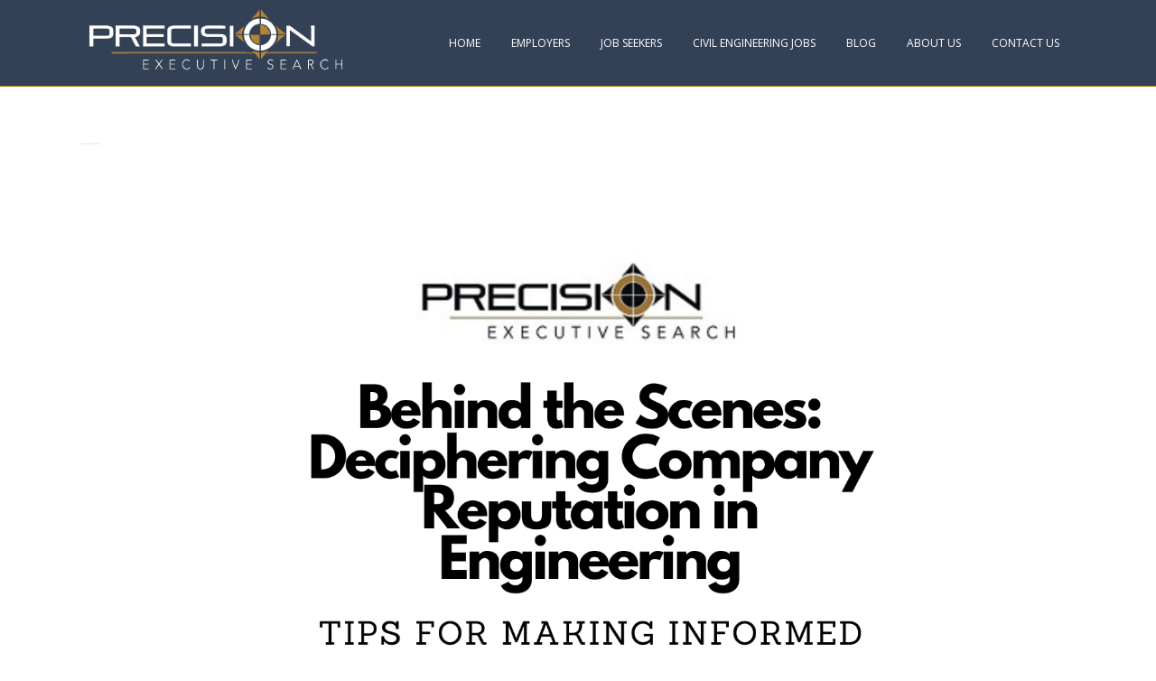

--- FILE ---
content_type: text/html; charset=UTF-8
request_url: https://precision-recruiters.com/category/articles/page/5/
body_size: 22242
content:
<!DOCTYPE html>
<html lang="en-US">
<head>
	<meta charset="UTF-8" />
<script type="text/javascript">
/* <![CDATA[ */
var gform;gform||(document.addEventListener("gform_main_scripts_loaded",function(){gform.scriptsLoaded=!0}),document.addEventListener("gform/theme/scripts_loaded",function(){gform.themeScriptsLoaded=!0}),window.addEventListener("DOMContentLoaded",function(){gform.domLoaded=!0}),gform={domLoaded:!1,scriptsLoaded:!1,themeScriptsLoaded:!1,isFormEditor:()=>"function"==typeof InitializeEditor,callIfLoaded:function(o){return!(!gform.domLoaded||!gform.scriptsLoaded||!gform.themeScriptsLoaded&&!gform.isFormEditor()||(gform.isFormEditor()&&console.warn("The use of gform.initializeOnLoaded() is deprecated in the form editor context and will be removed in Gravity Forms 3.1."),o(),0))},initializeOnLoaded:function(o){gform.callIfLoaded(o)||(document.addEventListener("gform_main_scripts_loaded",()=>{gform.scriptsLoaded=!0,gform.callIfLoaded(o)}),document.addEventListener("gform/theme/scripts_loaded",()=>{gform.themeScriptsLoaded=!0,gform.callIfLoaded(o)}),window.addEventListener("DOMContentLoaded",()=>{gform.domLoaded=!0,gform.callIfLoaded(o)}))},hooks:{action:{},filter:{}},addAction:function(o,r,e,t){gform.addHook("action",o,r,e,t)},addFilter:function(o,r,e,t){gform.addHook("filter",o,r,e,t)},doAction:function(o){gform.doHook("action",o,arguments)},applyFilters:function(o){return gform.doHook("filter",o,arguments)},removeAction:function(o,r){gform.removeHook("action",o,r)},removeFilter:function(o,r,e){gform.removeHook("filter",o,r,e)},addHook:function(o,r,e,t,n){null==gform.hooks[o][r]&&(gform.hooks[o][r]=[]);var d=gform.hooks[o][r];null==n&&(n=r+"_"+d.length),gform.hooks[o][r].push({tag:n,callable:e,priority:t=null==t?10:t})},doHook:function(r,o,e){var t;if(e=Array.prototype.slice.call(e,1),null!=gform.hooks[r][o]&&((o=gform.hooks[r][o]).sort(function(o,r){return o.priority-r.priority}),o.forEach(function(o){"function"!=typeof(t=o.callable)&&(t=window[t]),"action"==r?t.apply(null,e):e[0]=t.apply(null,e)})),"filter"==r)return e[0]},removeHook:function(o,r,t,n){var e;null!=gform.hooks[o][r]&&(e=(e=gform.hooks[o][r]).filter(function(o,r,e){return!!(null!=n&&n!=o.tag||null!=t&&t!=o.priority)}),gform.hooks[o][r]=e)}});
/* ]]> */
</script>

	
	<title>Articles Archives - Page 5 of 17 - Precision Executive Search</title>

				<meta name="viewport" content="width=device-width,initial-scale=1,user-scalable=no">
		
	<link rel="profile" href="http://gmpg.org/xfn/11" />
	<link rel="pingback" href="https://precision-recruiters.com/xmlrpc.php" />
	<link rel="shortcut icon" type="image/x-icon" href="https://precision-recruiters.com/wp-content/uploads/PES_favicon.png">
	<link rel="apple-touch-icon" href="https://precision-recruiters.com/wp-content/uploads/PES_favicon.png"/>
	<link href="https://fonts.googleapis.com/css?family=Lato:100,100i,200,200i,300,300i,400,400i,500,500i,600,600i,700,700i,800,800i,900,900i%7COpen+Sans:100,100i,200,200i,300,300i,400,400i,500,500i,600,600i,700,700i,800,800i,900,900i%7CIndie+Flower:100,100i,200,200i,300,300i,400,400i,500,500i,600,600i,700,700i,800,800i,900,900i%7COswald:100,100i,200,200i,300,300i,400,400i,500,500i,600,600i,700,700i,800,800i,900,900i" rel="stylesheet">
			<style>
			.fuse_social_icons_links {
			    display: block;
			}
			.facebook-awesome-social::before {
			    content: "\f09a" !important;
			}
			


			.awesome-social-img img {
			    position: absolute;
			    top: 50%;
			    left: 50%;
			    transform: translate(-50%,-50%);
			}

			.awesome-social-img {
			    position: relative;
			}			
			.icon_wrapper .awesome-social {
			    font-family: 'FuseAwesome' !important;
			}
			#icon_wrapper .fuse_social_icons_links .awesome-social {
			    font-family: "FuseAwesome" !important;
			    ext-rendering: auto !important;
			    -webkit-font-smoothing: antialiased !important;
			    -moz-osx-font-smoothing: grayscale !important;
			}
									
			
			#icon_wrapper{
				position: fixed;
				top: 50%;
				left: 0px;
				z-index: 99999;
			}
			
			.awesome-social

			{

            margin-top:2px;

			color: #fff !important;

			text-align: center !important;

			display: block;

			
			line-height: 51px !important;

			width: 48px !important;

			height: 48px !important;

			font-size: 28px !important;

			


			}

			
			.fuse_social_icons_links

			{

			outline:0 !important;



			}

			.fuse_social_icons_links:hover{

			text-decoration:none !important;

			}

			
			.fb-awesome-social

			{

			background: #3b5998;
			border-color: #3b5998;
			
			}
			.facebook-awesome-social

			{

			background: #3b5998;
			border-color: #3b5998;
						}
			
			.fuseicon-threads.threads-awesome-social.awesome-social::before {
			    content: "\e900";
			    font-family: 'FuseCustomIcons' !important;
			    			}

			.fuseicon-threads.threads-awesome-social.awesome-social {
			    background: #000;
			}


			.tw-awesome-social

			{

			background:#00aced;
			border-color: #00aced;
			
			}
			.twitter-awesome-social

			{

			background:#000;
			border-color: #000;
			
			}
			.rss-awesome-social

			{

			background:#FA9B39;
			border-color: #FA9B39;
			
			}

			.linkedin-awesome-social

			{

			background:#007bb6;
			border-color: #007bb6;
						}

			.youtube-awesome-social

			{

			background:#bb0000;
			border-color: #bb0000;
						}

			.flickr-awesome-social

			{

			background: #ff0084;
			border-color: #ff0084;
						}

			.pinterest-awesome-social

			{

			background:#cb2027;
			border-color: #cb2027;
						}

			.stumbleupon-awesome-social

			{

			background:#f74425 ;
			border-color: #f74425;
						}

			.google-plus-awesome-social

			{

			background:#f74425 ;
			border-color: #f74425;
						}

			.instagram-awesome-social

			{

			    background: -moz-linear-gradient(45deg, #f09433 0%, #e6683c 25%, #dc2743 50%, #cc2366 75%, #bc1888 100%);
			    background: -webkit-linear-gradient(45deg, #f09433 0%,#e6683c 25%,#dc2743 50%,#cc2366 75%,#bc1888 100%);
			    background: linear-gradient(45deg, #f09433 0%,#e6683c 25%,#dc2743 50%,#cc2366 75%,#bc1888 100%);
			    filter: progid:DXImageTransform.Microsoft.gradient( startColorstr='#f09433', endColorstr='#bc1888',GradientType=1 );
			    border-color: #f09433;
					    

			}

			.tumblr-awesome-social

			{

			background: #32506d ;
			border-color: #32506d;
						}

			.vine-awesome-social

			{

			background: #00bf8f ;
			border-color: #00bf8f;
						}

            .vk-awesome-social {



            background: #45668e ;
            border-color: #45668e;
            
            }

            .soundcloud-awesome-social

                {

            background: #ff3300 ;
            border-color: #ff3300;
            
                }

                .reddit-awesome-social{



            background: #ff4500 ;
            border-color: #ff4500;

                            }

                .stack-awesome-social{



            background: #fe7a15 ;
            border-color: #fe7a15;
            
                }

                .behance-awesome-social{

            background: #1769ff ;
            border-color: #1769ff;
            
                }

                .github-awesome-social{

            background: #999999 ;
            border-color: #999999;
            


                }

                .envelope-awesome-social{

                  background: #ccc ;
 				  border-color: #ccc;                 
 				                  }

/*  Mobile */









             




			</style>

<link href='//fonts.googleapis.com/css?family=Raleway:100,200,300,400,500,600,700,800,900,300italic,400italic|Raleway:100,200,300,400,500,600,700,800,900,300italic,400italic|Montserrat:100,200,300,400,500,600,700,800,900,300italic,400italic|Open+Sans:100,200,300,400,500,600,700,800,900,300italic,400italic|Orbitron:100,200,300,400,500,600,700,800,900,300italic,400italic&subset=latin,latin-ext' rel='stylesheet' type='text/css'>
<script type="application/javascript">var QodeAjaxUrl = "https://precision-recruiters.com/wp-admin/admin-ajax.php"</script><meta name='robots' content='index, follow, max-image-preview:large, max-snippet:-1, max-video-preview:-1' />

            <script data-no-defer="1" data-ezscrex="false" data-cfasync="false" data-pagespeed-no-defer data-cookieconsent="ignore">
                var ctPublicFunctions = {"_ajax_nonce":"2d45c5e248","_rest_nonce":"7aa468a4e9","_ajax_url":"\/wp-admin\/admin-ajax.php","_rest_url":"https:\/\/precision-recruiters.com\/wp-json\/","data__cookies_type":"alternative","data__ajax_type":"rest","data__bot_detector_enabled":"1","data__frontend_data_log_enabled":1,"cookiePrefix":"","wprocket_detected":false,"host_url":"precision-recruiters.com","text__ee_click_to_select":"Click to select the whole data","text__ee_original_email":"The complete one is","text__ee_got_it":"Got it","text__ee_blocked":"Blocked","text__ee_cannot_connect":"Cannot connect","text__ee_cannot_decode":"Can not decode email. Unknown reason","text__ee_email_decoder":"CleanTalk email decoder","text__ee_wait_for_decoding":"The magic is on the way!","text__ee_decoding_process":"Please wait a few seconds while we decode the contact data."}
            </script>
        
            <script data-no-defer="1" data-ezscrex="false" data-cfasync="false" data-pagespeed-no-defer data-cookieconsent="ignore">
                var ctPublic = {"_ajax_nonce":"2d45c5e248","settings__forms__check_internal":"0","settings__forms__check_external":"0","settings__forms__force_protection":0,"settings__forms__search_test":"1","settings__forms__wc_add_to_cart":"0","settings__data__bot_detector_enabled":"1","settings__sfw__anti_crawler":0,"blog_home":"https:\/\/precision-recruiters.com\/","pixel__setting":"3","pixel__enabled":false,"pixel__url":null,"data__email_check_before_post":"1","data__email_check_exist_post":"0","data__cookies_type":"alternative","data__key_is_ok":true,"data__visible_fields_required":true,"wl_brandname":"Anti-Spam by CleanTalk","wl_brandname_short":"CleanTalk","ct_checkjs_key":1378126567,"emailEncoderPassKey":"27238850890769521bfc7e9fab7eeab3","bot_detector_forms_excluded":"W10=","advancedCacheExists":false,"varnishCacheExists":false,"wc_ajax_add_to_cart":false}
            </script>
        
	<!-- This site is optimized with the Yoast SEO plugin v26.8 - https://yoast.com/product/yoast-seo-wordpress/ -->
	<link rel="canonical" href="https://precision-recruiters.com/category/articles/page/5/" />
	<link rel="prev" href="https://precision-recruiters.com/category/articles/page/4/" />
	<link rel="next" href="https://precision-recruiters.com/category/articles/page/6/" />
	<meta property="og:locale" content="en_US" />
	<meta property="og:type" content="article" />
	<meta property="og:title" content="Articles Archives - Page 5 of 17 - Precision Executive Search" />
	<meta property="og:url" content="https://precision-recruiters.com/category/articles/" />
	<meta property="og:site_name" content="Precision Executive Search" />
	<meta name="twitter:card" content="summary_large_image" />
	<script type="application/ld+json" class="yoast-schema-graph">{"@context":"https://schema.org","@graph":[{"@type":"CollectionPage","@id":"https://precision-recruiters.com/category/articles/","url":"https://precision-recruiters.com/category/articles/page/5/","name":"Articles Archives - Page 5 of 17 - Precision Executive Search","isPartOf":{"@id":"https://precision-recruiters.com/#website"},"primaryImageOfPage":{"@id":"https://precision-recruiters.com/category/articles/page/5/#primaryimage"},"image":{"@id":"https://precision-recruiters.com/category/articles/page/5/#primaryimage"},"thumbnailUrl":"https://precision-recruiters.com/wp-content/uploads/Behind-The-Scenes.png","breadcrumb":{"@id":"https://precision-recruiters.com/category/articles/page/5/#breadcrumb"},"inLanguage":"en-US"},{"@type":"ImageObject","inLanguage":"en-US","@id":"https://precision-recruiters.com/category/articles/page/5/#primaryimage","url":"https://precision-recruiters.com/wp-content/uploads/Behind-The-Scenes.png","contentUrl":"https://precision-recruiters.com/wp-content/uploads/Behind-The-Scenes.png","width":1200,"height":1200},{"@type":"BreadcrumbList","@id":"https://precision-recruiters.com/category/articles/page/5/#breadcrumb","itemListElement":[{"@type":"ListItem","position":1,"name":"Home","item":"https://precision-recruiters.com/"},{"@type":"ListItem","position":2,"name":"Articles"}]},{"@type":"WebSite","@id":"https://precision-recruiters.com/#website","url":"https://precision-recruiters.com/","name":"Precision Executive Search","description":"","potentialAction":[{"@type":"SearchAction","target":{"@type":"EntryPoint","urlTemplate":"https://precision-recruiters.com/?s={search_term_string}"},"query-input":{"@type":"PropertyValueSpecification","valueRequired":true,"valueName":"search_term_string"}}],"inLanguage":"en-US"}]}</script>
	<!-- / Yoast SEO plugin. -->


<link rel='dns-prefetch' href='//fd.cleantalk.org' />
<link rel='dns-prefetch' href='//www2.pcrecruiter.net' />
<link rel='dns-prefetch' href='//secure.gravatar.com' />
<link rel='dns-prefetch' href='//stats.wp.com' />
<link rel='dns-prefetch' href='//v0.wordpress.com' />
<link rel="alternate" type="application/rss+xml" title="Precision Executive Search &raquo; Feed" href="https://precision-recruiters.com/feed/" />
<link rel="alternate" type="application/rss+xml" title="Precision Executive Search &raquo; Comments Feed" href="https://precision-recruiters.com/comments/feed/" />
<link rel="alternate" type="application/rss+xml" title="Precision Executive Search &raquo; Articles Category Feed" href="https://precision-recruiters.com/category/articles/feed/" />
		<!-- This site uses the Google Analytics by MonsterInsights plugin v9.11.1 - Using Analytics tracking - https://www.monsterinsights.com/ -->
		<!-- Note: MonsterInsights is not currently configured on this site. The site owner needs to authenticate with Google Analytics in the MonsterInsights settings panel. -->
					<!-- No tracking code set -->
				<!-- / Google Analytics by MonsterInsights -->
		<style id='wp-img-auto-sizes-contain-inline-css' type='text/css'>
img:is([sizes=auto i],[sizes^="auto," i]){contain-intrinsic-size:3000px 1500px}
/*# sourceURL=wp-img-auto-sizes-contain-inline-css */
</style>
<link rel='stylesheet' id='animate-css' href='https://precision-recruiters.com/wp-content/plugins/qi-blocks/assets/css/plugins/animate/animate.min.css?ver=4.1.1' type='text/css' media='all' />
<link rel='stylesheet' id='layerslider-css' href='https://precision-recruiters.com/wp-content/plugins/LayerSlider/assets/static/layerslider/css/layerslider.css?ver=7.11.0' type='text/css' media='all' />
<style id='wp-emoji-styles-inline-css' type='text/css'>

	img.wp-smiley, img.emoji {
		display: inline !important;
		border: none !important;
		box-shadow: none !important;
		height: 1em !important;
		width: 1em !important;
		margin: 0 0.07em !important;
		vertical-align: -0.1em !important;
		background: none !important;
		padding: 0 !important;
	}
/*# sourceURL=wp-emoji-styles-inline-css */
</style>
<style id='wp-block-library-inline-css' type='text/css'>
:root{--wp-block-synced-color:#7a00df;--wp-block-synced-color--rgb:122,0,223;--wp-bound-block-color:var(--wp-block-synced-color);--wp-editor-canvas-background:#ddd;--wp-admin-theme-color:#007cba;--wp-admin-theme-color--rgb:0,124,186;--wp-admin-theme-color-darker-10:#006ba1;--wp-admin-theme-color-darker-10--rgb:0,107,160.5;--wp-admin-theme-color-darker-20:#005a87;--wp-admin-theme-color-darker-20--rgb:0,90,135;--wp-admin-border-width-focus:2px}@media (min-resolution:192dpi){:root{--wp-admin-border-width-focus:1.5px}}.wp-element-button{cursor:pointer}:root .has-very-light-gray-background-color{background-color:#eee}:root .has-very-dark-gray-background-color{background-color:#313131}:root .has-very-light-gray-color{color:#eee}:root .has-very-dark-gray-color{color:#313131}:root .has-vivid-green-cyan-to-vivid-cyan-blue-gradient-background{background:linear-gradient(135deg,#00d084,#0693e3)}:root .has-purple-crush-gradient-background{background:linear-gradient(135deg,#34e2e4,#4721fb 50%,#ab1dfe)}:root .has-hazy-dawn-gradient-background{background:linear-gradient(135deg,#faaca8,#dad0ec)}:root .has-subdued-olive-gradient-background{background:linear-gradient(135deg,#fafae1,#67a671)}:root .has-atomic-cream-gradient-background{background:linear-gradient(135deg,#fdd79a,#004a59)}:root .has-nightshade-gradient-background{background:linear-gradient(135deg,#330968,#31cdcf)}:root .has-midnight-gradient-background{background:linear-gradient(135deg,#020381,#2874fc)}:root{--wp--preset--font-size--normal:16px;--wp--preset--font-size--huge:42px}.has-regular-font-size{font-size:1em}.has-larger-font-size{font-size:2.625em}.has-normal-font-size{font-size:var(--wp--preset--font-size--normal)}.has-huge-font-size{font-size:var(--wp--preset--font-size--huge)}.has-text-align-center{text-align:center}.has-text-align-left{text-align:left}.has-text-align-right{text-align:right}.has-fit-text{white-space:nowrap!important}#end-resizable-editor-section{display:none}.aligncenter{clear:both}.items-justified-left{justify-content:flex-start}.items-justified-center{justify-content:center}.items-justified-right{justify-content:flex-end}.items-justified-space-between{justify-content:space-between}.screen-reader-text{border:0;clip-path:inset(50%);height:1px;margin:-1px;overflow:hidden;padding:0;position:absolute;width:1px;word-wrap:normal!important}.screen-reader-text:focus{background-color:#ddd;clip-path:none;color:#444;display:block;font-size:1em;height:auto;left:5px;line-height:normal;padding:15px 23px 14px;text-decoration:none;top:5px;width:auto;z-index:100000}html :where(.has-border-color){border-style:solid}html :where([style*=border-top-color]){border-top-style:solid}html :where([style*=border-right-color]){border-right-style:solid}html :where([style*=border-bottom-color]){border-bottom-style:solid}html :where([style*=border-left-color]){border-left-style:solid}html :where([style*=border-width]){border-style:solid}html :where([style*=border-top-width]){border-top-style:solid}html :where([style*=border-right-width]){border-right-style:solid}html :where([style*=border-bottom-width]){border-bottom-style:solid}html :where([style*=border-left-width]){border-left-style:solid}html :where(img[class*=wp-image-]){height:auto;max-width:100%}:where(figure){margin:0 0 1em}html :where(.is-position-sticky){--wp-admin--admin-bar--position-offset:var(--wp-admin--admin-bar--height,0px)}@media screen and (max-width:600px){html :where(.is-position-sticky){--wp-admin--admin-bar--position-offset:0px}}

/*# sourceURL=wp-block-library-inline-css */
</style><style id='wp-block-embed-inline-css' type='text/css'>
.wp-block-embed.alignleft,.wp-block-embed.alignright,.wp-block[data-align=left]>[data-type="core/embed"],.wp-block[data-align=right]>[data-type="core/embed"]{max-width:360px;width:100%}.wp-block-embed.alignleft .wp-block-embed__wrapper,.wp-block-embed.alignright .wp-block-embed__wrapper,.wp-block[data-align=left]>[data-type="core/embed"] .wp-block-embed__wrapper,.wp-block[data-align=right]>[data-type="core/embed"] .wp-block-embed__wrapper{min-width:280px}.wp-block-cover .wp-block-embed{min-height:240px;min-width:320px}.wp-block-embed{overflow-wrap:break-word}.wp-block-embed :where(figcaption){margin-bottom:1em;margin-top:.5em}.wp-block-embed iframe{max-width:100%}.wp-block-embed__wrapper{position:relative}.wp-embed-responsive .wp-has-aspect-ratio .wp-block-embed__wrapper:before{content:"";display:block;padding-top:50%}.wp-embed-responsive .wp-has-aspect-ratio iframe{bottom:0;height:100%;left:0;position:absolute;right:0;top:0;width:100%}.wp-embed-responsive .wp-embed-aspect-21-9 .wp-block-embed__wrapper:before{padding-top:42.85%}.wp-embed-responsive .wp-embed-aspect-18-9 .wp-block-embed__wrapper:before{padding-top:50%}.wp-embed-responsive .wp-embed-aspect-16-9 .wp-block-embed__wrapper:before{padding-top:56.25%}.wp-embed-responsive .wp-embed-aspect-4-3 .wp-block-embed__wrapper:before{padding-top:75%}.wp-embed-responsive .wp-embed-aspect-1-1 .wp-block-embed__wrapper:before{padding-top:100%}.wp-embed-responsive .wp-embed-aspect-9-16 .wp-block-embed__wrapper:before{padding-top:177.77%}.wp-embed-responsive .wp-embed-aspect-1-2 .wp-block-embed__wrapper:before{padding-top:200%}
/*# sourceURL=https://precision-recruiters.com/wp-includes/blocks/embed/style.min.css */
</style>
<style id='wp-block-paragraph-inline-css' type='text/css'>
.is-small-text{font-size:.875em}.is-regular-text{font-size:1em}.is-large-text{font-size:2.25em}.is-larger-text{font-size:3em}.has-drop-cap:not(:focus):first-letter{float:left;font-size:8.4em;font-style:normal;font-weight:100;line-height:.68;margin:.05em .1em 0 0;text-transform:uppercase}body.rtl .has-drop-cap:not(:focus):first-letter{float:none;margin-left:.1em}p.has-drop-cap.has-background{overflow:hidden}:root :where(p.has-background){padding:1.25em 2.375em}:where(p.has-text-color:not(.has-link-color)) a{color:inherit}p.has-text-align-left[style*="writing-mode:vertical-lr"],p.has-text-align-right[style*="writing-mode:vertical-rl"]{rotate:180deg}
/*# sourceURL=https://precision-recruiters.com/wp-includes/blocks/paragraph/style.min.css */
</style>
<style id='global-styles-inline-css' type='text/css'>
:root{--wp--preset--aspect-ratio--square: 1;--wp--preset--aspect-ratio--4-3: 4/3;--wp--preset--aspect-ratio--3-4: 3/4;--wp--preset--aspect-ratio--3-2: 3/2;--wp--preset--aspect-ratio--2-3: 2/3;--wp--preset--aspect-ratio--16-9: 16/9;--wp--preset--aspect-ratio--9-16: 9/16;--wp--preset--color--black: #000000;--wp--preset--color--cyan-bluish-gray: #abb8c3;--wp--preset--color--white: #ffffff;--wp--preset--color--pale-pink: #f78da7;--wp--preset--color--vivid-red: #cf2e2e;--wp--preset--color--luminous-vivid-orange: #ff6900;--wp--preset--color--luminous-vivid-amber: #fcb900;--wp--preset--color--light-green-cyan: #7bdcb5;--wp--preset--color--vivid-green-cyan: #00d084;--wp--preset--color--pale-cyan-blue: #8ed1fc;--wp--preset--color--vivid-cyan-blue: #0693e3;--wp--preset--color--vivid-purple: #9b51e0;--wp--preset--gradient--vivid-cyan-blue-to-vivid-purple: linear-gradient(135deg,rgb(6,147,227) 0%,rgb(155,81,224) 100%);--wp--preset--gradient--light-green-cyan-to-vivid-green-cyan: linear-gradient(135deg,rgb(122,220,180) 0%,rgb(0,208,130) 100%);--wp--preset--gradient--luminous-vivid-amber-to-luminous-vivid-orange: linear-gradient(135deg,rgb(252,185,0) 0%,rgb(255,105,0) 100%);--wp--preset--gradient--luminous-vivid-orange-to-vivid-red: linear-gradient(135deg,rgb(255,105,0) 0%,rgb(207,46,46) 100%);--wp--preset--gradient--very-light-gray-to-cyan-bluish-gray: linear-gradient(135deg,rgb(238,238,238) 0%,rgb(169,184,195) 100%);--wp--preset--gradient--cool-to-warm-spectrum: linear-gradient(135deg,rgb(74,234,220) 0%,rgb(151,120,209) 20%,rgb(207,42,186) 40%,rgb(238,44,130) 60%,rgb(251,105,98) 80%,rgb(254,248,76) 100%);--wp--preset--gradient--blush-light-purple: linear-gradient(135deg,rgb(255,206,236) 0%,rgb(152,150,240) 100%);--wp--preset--gradient--blush-bordeaux: linear-gradient(135deg,rgb(254,205,165) 0%,rgb(254,45,45) 50%,rgb(107,0,62) 100%);--wp--preset--gradient--luminous-dusk: linear-gradient(135deg,rgb(255,203,112) 0%,rgb(199,81,192) 50%,rgb(65,88,208) 100%);--wp--preset--gradient--pale-ocean: linear-gradient(135deg,rgb(255,245,203) 0%,rgb(182,227,212) 50%,rgb(51,167,181) 100%);--wp--preset--gradient--electric-grass: linear-gradient(135deg,rgb(202,248,128) 0%,rgb(113,206,126) 100%);--wp--preset--gradient--midnight: linear-gradient(135deg,rgb(2,3,129) 0%,rgb(40,116,252) 100%);--wp--preset--font-size--small: 13px;--wp--preset--font-size--medium: 20px;--wp--preset--font-size--large: 36px;--wp--preset--font-size--x-large: 42px;--wp--preset--spacing--20: 0.44rem;--wp--preset--spacing--30: 0.67rem;--wp--preset--spacing--40: 1rem;--wp--preset--spacing--50: 1.5rem;--wp--preset--spacing--60: 2.25rem;--wp--preset--spacing--70: 3.38rem;--wp--preset--spacing--80: 5.06rem;--wp--preset--shadow--natural: 6px 6px 9px rgba(0, 0, 0, 0.2);--wp--preset--shadow--deep: 12px 12px 50px rgba(0, 0, 0, 0.4);--wp--preset--shadow--sharp: 6px 6px 0px rgba(0, 0, 0, 0.2);--wp--preset--shadow--outlined: 6px 6px 0px -3px rgb(255, 255, 255), 6px 6px rgb(0, 0, 0);--wp--preset--shadow--crisp: 6px 6px 0px rgb(0, 0, 0);}:where(.is-layout-flex){gap: 0.5em;}:where(.is-layout-grid){gap: 0.5em;}body .is-layout-flex{display: flex;}.is-layout-flex{flex-wrap: wrap;align-items: center;}.is-layout-flex > :is(*, div){margin: 0;}body .is-layout-grid{display: grid;}.is-layout-grid > :is(*, div){margin: 0;}:where(.wp-block-columns.is-layout-flex){gap: 2em;}:where(.wp-block-columns.is-layout-grid){gap: 2em;}:where(.wp-block-post-template.is-layout-flex){gap: 1.25em;}:where(.wp-block-post-template.is-layout-grid){gap: 1.25em;}.has-black-color{color: var(--wp--preset--color--black) !important;}.has-cyan-bluish-gray-color{color: var(--wp--preset--color--cyan-bluish-gray) !important;}.has-white-color{color: var(--wp--preset--color--white) !important;}.has-pale-pink-color{color: var(--wp--preset--color--pale-pink) !important;}.has-vivid-red-color{color: var(--wp--preset--color--vivid-red) !important;}.has-luminous-vivid-orange-color{color: var(--wp--preset--color--luminous-vivid-orange) !important;}.has-luminous-vivid-amber-color{color: var(--wp--preset--color--luminous-vivid-amber) !important;}.has-light-green-cyan-color{color: var(--wp--preset--color--light-green-cyan) !important;}.has-vivid-green-cyan-color{color: var(--wp--preset--color--vivid-green-cyan) !important;}.has-pale-cyan-blue-color{color: var(--wp--preset--color--pale-cyan-blue) !important;}.has-vivid-cyan-blue-color{color: var(--wp--preset--color--vivid-cyan-blue) !important;}.has-vivid-purple-color{color: var(--wp--preset--color--vivid-purple) !important;}.has-black-background-color{background-color: var(--wp--preset--color--black) !important;}.has-cyan-bluish-gray-background-color{background-color: var(--wp--preset--color--cyan-bluish-gray) !important;}.has-white-background-color{background-color: var(--wp--preset--color--white) !important;}.has-pale-pink-background-color{background-color: var(--wp--preset--color--pale-pink) !important;}.has-vivid-red-background-color{background-color: var(--wp--preset--color--vivid-red) !important;}.has-luminous-vivid-orange-background-color{background-color: var(--wp--preset--color--luminous-vivid-orange) !important;}.has-luminous-vivid-amber-background-color{background-color: var(--wp--preset--color--luminous-vivid-amber) !important;}.has-light-green-cyan-background-color{background-color: var(--wp--preset--color--light-green-cyan) !important;}.has-vivid-green-cyan-background-color{background-color: var(--wp--preset--color--vivid-green-cyan) !important;}.has-pale-cyan-blue-background-color{background-color: var(--wp--preset--color--pale-cyan-blue) !important;}.has-vivid-cyan-blue-background-color{background-color: var(--wp--preset--color--vivid-cyan-blue) !important;}.has-vivid-purple-background-color{background-color: var(--wp--preset--color--vivid-purple) !important;}.has-black-border-color{border-color: var(--wp--preset--color--black) !important;}.has-cyan-bluish-gray-border-color{border-color: var(--wp--preset--color--cyan-bluish-gray) !important;}.has-white-border-color{border-color: var(--wp--preset--color--white) !important;}.has-pale-pink-border-color{border-color: var(--wp--preset--color--pale-pink) !important;}.has-vivid-red-border-color{border-color: var(--wp--preset--color--vivid-red) !important;}.has-luminous-vivid-orange-border-color{border-color: var(--wp--preset--color--luminous-vivid-orange) !important;}.has-luminous-vivid-amber-border-color{border-color: var(--wp--preset--color--luminous-vivid-amber) !important;}.has-light-green-cyan-border-color{border-color: var(--wp--preset--color--light-green-cyan) !important;}.has-vivid-green-cyan-border-color{border-color: var(--wp--preset--color--vivid-green-cyan) !important;}.has-pale-cyan-blue-border-color{border-color: var(--wp--preset--color--pale-cyan-blue) !important;}.has-vivid-cyan-blue-border-color{border-color: var(--wp--preset--color--vivid-cyan-blue) !important;}.has-vivid-purple-border-color{border-color: var(--wp--preset--color--vivid-purple) !important;}.has-vivid-cyan-blue-to-vivid-purple-gradient-background{background: var(--wp--preset--gradient--vivid-cyan-blue-to-vivid-purple) !important;}.has-light-green-cyan-to-vivid-green-cyan-gradient-background{background: var(--wp--preset--gradient--light-green-cyan-to-vivid-green-cyan) !important;}.has-luminous-vivid-amber-to-luminous-vivid-orange-gradient-background{background: var(--wp--preset--gradient--luminous-vivid-amber-to-luminous-vivid-orange) !important;}.has-luminous-vivid-orange-to-vivid-red-gradient-background{background: var(--wp--preset--gradient--luminous-vivid-orange-to-vivid-red) !important;}.has-very-light-gray-to-cyan-bluish-gray-gradient-background{background: var(--wp--preset--gradient--very-light-gray-to-cyan-bluish-gray) !important;}.has-cool-to-warm-spectrum-gradient-background{background: var(--wp--preset--gradient--cool-to-warm-spectrum) !important;}.has-blush-light-purple-gradient-background{background: var(--wp--preset--gradient--blush-light-purple) !important;}.has-blush-bordeaux-gradient-background{background: var(--wp--preset--gradient--blush-bordeaux) !important;}.has-luminous-dusk-gradient-background{background: var(--wp--preset--gradient--luminous-dusk) !important;}.has-pale-ocean-gradient-background{background: var(--wp--preset--gradient--pale-ocean) !important;}.has-electric-grass-gradient-background{background: var(--wp--preset--gradient--electric-grass) !important;}.has-midnight-gradient-background{background: var(--wp--preset--gradient--midnight) !important;}.has-small-font-size{font-size: var(--wp--preset--font-size--small) !important;}.has-medium-font-size{font-size: var(--wp--preset--font-size--medium) !important;}.has-large-font-size{font-size: var(--wp--preset--font-size--large) !important;}.has-x-large-font-size{font-size: var(--wp--preset--font-size--x-large) !important;}
/*# sourceURL=global-styles-inline-css */
</style>

<style id='classic-theme-styles-inline-css' type='text/css'>
/*! This file is auto-generated */
.wp-block-button__link{color:#fff;background-color:#32373c;border-radius:9999px;box-shadow:none;text-decoration:none;padding:calc(.667em + 2px) calc(1.333em + 2px);font-size:1.125em}.wp-block-file__button{background:#32373c;color:#fff;text-decoration:none}
/*# sourceURL=/wp-includes/css/classic-themes.min.css */
</style>
<link rel='stylesheet' id='cleantalk-public-css-css' href='https://precision-recruiters.com/wp-content/plugins/cleantalk-spam-protect/css/cleantalk-public.min.css?ver=6.71_1769087538' type='text/css' media='all' />
<link rel='stylesheet' id='cleantalk-email-decoder-css-css' href='https://precision-recruiters.com/wp-content/plugins/cleantalk-spam-protect/css/cleantalk-email-decoder.min.css?ver=6.71_1769087538' type='text/css' media='all' />
<link rel='stylesheet' id='plyr-css-css' href='https://precision-recruiters.com/wp-content/plugins/easy-video-player/lib/plyr.css?ver=6.9' type='text/css' media='all' />
<link rel='stylesheet' id='redux-extendify-styles-css' href='https://precision-recruiters.com/wp-content/plugins/fuse-social-floating-sidebar/framework/redux-core/assets/css/extendify-utilities.css?ver=4.4.0' type='text/css' media='all' />
<link rel='stylesheet' id='fuse-awesome-css' href='https://precision-recruiters.com/wp-content/plugins/fuse-social-floating-sidebar/inc/font-awesome/css/font-awesome.min.css?ver=5.4.12' type='text/css' media='all' />
<link rel='stylesheet' id='qi-blocks-grid-css' href='https://precision-recruiters.com/wp-content/plugins/qi-blocks/assets/dist/grid.css?ver=1.4.7' type='text/css' media='all' />
<link rel='stylesheet' id='qi-blocks-main-css' href='https://precision-recruiters.com/wp-content/plugins/qi-blocks/assets/dist/main.css?ver=1.4.7' type='text/css' media='all' />
<link rel='stylesheet' id='default_style-css' href='https://precision-recruiters.com/wp-content/themes/bridge/style.css?ver=6.9' type='text/css' media='all' />
<link rel='stylesheet' id='qode_font_awesome-css' href='https://precision-recruiters.com/wp-content/themes/bridge/css/font-awesome/css/font-awesome.min.css?ver=6.9' type='text/css' media='all' />
<link rel='stylesheet' id='qode_font_elegant-css' href='https://precision-recruiters.com/wp-content/themes/bridge/css/elegant-icons/style.min.css?ver=6.9' type='text/css' media='all' />
<link rel='stylesheet' id='qode_linea_icons-css' href='https://precision-recruiters.com/wp-content/themes/bridge/css/linea-icons/style.css?ver=6.9' type='text/css' media='all' />
<link rel='stylesheet' id='stylesheet-css' href='https://precision-recruiters.com/wp-content/themes/bridge/css/stylesheet.min.css?ver=6.9' type='text/css' media='all' />
<link rel='stylesheet' id='qode_print-css' href='https://precision-recruiters.com/wp-content/themes/bridge/css/print.css?ver=6.9' type='text/css' media='all' />
<link rel='stylesheet' id='mac_stylesheet-css' href='https://precision-recruiters.com/wp-content/themes/bridge/css/mac_stylesheet.css?ver=6.9' type='text/css' media='all' />
<link rel='stylesheet' id='webkit-css' href='https://precision-recruiters.com/wp-content/themes/bridge/css/webkit_stylesheet.css?ver=6.9' type='text/css' media='all' />
<link rel='stylesheet' id='style_dynamic-css' href='https://precision-recruiters.com/wp-content/themes/bridge/css/style_dynamic.css?ver=1715015056' type='text/css' media='all' />
<link rel='stylesheet' id='responsive-css' href='https://precision-recruiters.com/wp-content/themes/bridge/css/responsive.min.css?ver=6.9' type='text/css' media='all' />
<link rel='stylesheet' id='style_dynamic_responsive-css' href='https://precision-recruiters.com/wp-content/themes/bridge/css/style_dynamic_responsive.css?ver=1715015056' type='text/css' media='all' />
<link rel='stylesheet' id='js_composer_front-css' href='https://precision-recruiters.com/wp-content/plugins/js_composer/assets/css/js_composer.min.css?ver=7.6' type='text/css' media='all' />
<link rel='stylesheet' id='custom_css-css' href='https://precision-recruiters.com/wp-content/themes/bridge/css/custom_css.css?ver=1715015056' type='text/css' media='all' />
<link rel='stylesheet' id='childstyle-css' href='https://precision-recruiters.com/wp-content/themes/bridge-child/style.css?ver=6.9' type='text/css' media='all' />
<script>var jquery_placeholder_url = 'https://precision-recruiters.com/wp-content/plugins/gravity-forms-placeholders/jquery.placeholder-1.0.1.js';</script><script type="text/javascript" src="https://precision-recruiters.com/wp-includes/js/jquery/jquery.min.js?ver=3.7.1" id="jquery-core-js"></script>
<script type="text/javascript" src="https://precision-recruiters.com/wp-includes/js/jquery/jquery-migrate.min.js?ver=3.4.1" id="jquery-migrate-js"></script>
<script type="text/javascript" id="layerslider-utils-js-extra">
/* <![CDATA[ */
var LS_Meta = {"v":"7.11.0","fixGSAP":"1"};
//# sourceURL=layerslider-utils-js-extra
/* ]]> */
</script>
<script type="text/javascript" src="https://precision-recruiters.com/wp-content/plugins/LayerSlider/assets/static/layerslider/js/layerslider.utils.js?ver=7.11.0" id="layerslider-utils-js"></script>
<script type="text/javascript" src="https://precision-recruiters.com/wp-content/plugins/LayerSlider/assets/static/layerslider/js/layerslider.kreaturamedia.jquery.js?ver=7.11.0" id="layerslider-js"></script>
<script type="text/javascript" src="https://precision-recruiters.com/wp-content/plugins/LayerSlider/assets/static/layerslider/js/layerslider.transitions.js?ver=7.11.0" id="layerslider-transitions-js"></script>
<script type="text/javascript" src="https://precision-recruiters.com/wp-content/plugins/cleantalk-spam-protect/js/apbct-public-bundle.min.js?ver=6.71_1769087538" id="apbct-public-bundle.min-js-js"></script>
<script type="text/javascript" src="https://fd.cleantalk.org/ct-bot-detector-wrapper.js?ver=6.71" id="ct_bot_detector-js" defer="defer" data-wp-strategy="defer"></script>
<script type="text/javascript" id="plyr-js-js-extra">
/* <![CDATA[ */
var easy_video_player = {"plyr_iconUrl":"https://precision-recruiters.com/wp-content/plugins/easy-video-player/lib/plyr.svg","plyr_blankVideo":"https://precision-recruiters.com/wp-content/plugins/easy-video-player/lib/blank.mp4"};
//# sourceURL=plyr-js-js-extra
/* ]]> */
</script>
<script type="text/javascript" src="https://precision-recruiters.com/wp-content/plugins/easy-video-player/lib/plyr.js?ver=6.9" id="plyr-js-js"></script>
<script type="text/javascript" id="fuse-social-script-js-extra">
/* <![CDATA[ */
var fuse_social = {"ajax_url":"https://precision-recruiters.com/wp-admin/admin-ajax.php"};
//# sourceURL=fuse-social-script-js-extra
/* ]]> */
</script>
<script type="text/javascript" src="https://precision-recruiters.com/wp-content/plugins/fuse-social-floating-sidebar/inc/js/fuse_script.js?ver=264437531" id="fuse-social-script-js"></script>
<script type="text/javascript" src="https://www2.pcrecruiter.net/pcrimg/inc/pcrframehost.js?ver=2.0.8" id="pcr-iframe-js"></script>
<script type="text/javascript" src="https://precision-recruiters.com/wp-content/plugins/constant-contact-api/lib/form-designer/js/cc-widget.js?ver=6.9" id="cc-widget-js"></script>
<script type="text/javascript" src="https://precision-recruiters.com/wp-content/plugins/gravity-forms-placeholders/gf.placeholders.js?ver=1.0" id="_gf_placeholders-js"></script>
<script></script><meta name="generator" content="Powered by LayerSlider 7.11.0 - Build Heros, Sliders, and Popups. Create Animations and Beautiful, Rich Web Content as Easy as Never Before on WordPress." />
<!-- LayerSlider updates and docs at: https://layerslider.com -->
<link rel="https://api.w.org/" href="https://precision-recruiters.com/wp-json/" /><link rel="alternate" title="JSON" type="application/json" href="https://precision-recruiters.com/wp-json/wp/v2/categories/1" /><link rel="EditURI" type="application/rsd+xml" title="RSD" href="https://precision-recruiters.com/xmlrpc.php?rsd" />
<meta name="generator" content="WordPress 6.9" />
<meta name="generator" content="Redux 4.4.0" />	<style>img#wpstats{display:none}</style>
		<meta name="generator" content="Powered by WPBakery Page Builder - drag and drop page builder for WordPress."/>
<meta name="generator" content="Powered by Slider Revolution 6.7.4 - responsive, Mobile-Friendly Slider Plugin for WordPress with comfortable drag and drop interface." />
<script src="/wp-content/mu-plugins/captaincore-analytics.js" data-site="OTNPJWVI" defer></script>
<script>function setREVStartSize(e){
			//window.requestAnimationFrame(function() {
				window.RSIW = window.RSIW===undefined ? window.innerWidth : window.RSIW;
				window.RSIH = window.RSIH===undefined ? window.innerHeight : window.RSIH;
				try {
					var pw = document.getElementById(e.c).parentNode.offsetWidth,
						newh;
					pw = pw===0 || isNaN(pw) || (e.l=="fullwidth" || e.layout=="fullwidth") ? window.RSIW : pw;
					e.tabw = e.tabw===undefined ? 0 : parseInt(e.tabw);
					e.thumbw = e.thumbw===undefined ? 0 : parseInt(e.thumbw);
					e.tabh = e.tabh===undefined ? 0 : parseInt(e.tabh);
					e.thumbh = e.thumbh===undefined ? 0 : parseInt(e.thumbh);
					e.tabhide = e.tabhide===undefined ? 0 : parseInt(e.tabhide);
					e.thumbhide = e.thumbhide===undefined ? 0 : parseInt(e.thumbhide);
					e.mh = e.mh===undefined || e.mh=="" || e.mh==="auto" ? 0 : parseInt(e.mh,0);
					if(e.layout==="fullscreen" || e.l==="fullscreen")
						newh = Math.max(e.mh,window.RSIH);
					else{
						e.gw = Array.isArray(e.gw) ? e.gw : [e.gw];
						for (var i in e.rl) if (e.gw[i]===undefined || e.gw[i]===0) e.gw[i] = e.gw[i-1];
						e.gh = e.el===undefined || e.el==="" || (Array.isArray(e.el) && e.el.length==0)? e.gh : e.el;
						e.gh = Array.isArray(e.gh) ? e.gh : [e.gh];
						for (var i in e.rl) if (e.gh[i]===undefined || e.gh[i]===0) e.gh[i] = e.gh[i-1];
											
						var nl = new Array(e.rl.length),
							ix = 0,
							sl;
						e.tabw = e.tabhide>=pw ? 0 : e.tabw;
						e.thumbw = e.thumbhide>=pw ? 0 : e.thumbw;
						e.tabh = e.tabhide>=pw ? 0 : e.tabh;
						e.thumbh = e.thumbhide>=pw ? 0 : e.thumbh;
						for (var i in e.rl) nl[i] = e.rl[i]<window.RSIW ? 0 : e.rl[i];
						sl = nl[0];
						for (var i in nl) if (sl>nl[i] && nl[i]>0) { sl = nl[i]; ix=i;}
						var m = pw>(e.gw[ix]+e.tabw+e.thumbw) ? 1 : (pw-(e.tabw+e.thumbw)) / (e.gw[ix]);
						newh =  (e.gh[ix] * m) + (e.tabh + e.thumbh);
					}
					var el = document.getElementById(e.c);
					if (el!==null && el) el.style.height = newh+"px";
					el = document.getElementById(e.c+"_wrapper");
					if (el!==null && el) {
						el.style.height = newh+"px";
						el.style.display = "block";
					}
				} catch(e){
					console.log("Failure at Presize of Slider:" + e)
				}
			//});
		  };</script>
		<style type="text/css" id="wp-custom-css">
			/*
Welcome to Custom CSS!

To learn how this works, see http://wp.me/PEmnE-Bt
*/
body .gform_wrapper form .gform_body ul,
body .gform_wrapper form .gform_body ul li {
	list-style-type: none !important;
	list-style-image: none !important;
	list-style: none !important;
	background-image: none !important;
	background: none !important;
	padding: 0 !important;
	margin: 0 !important;
}

.gform_footer input[type="submit"] {
	background: #B78431 !important;
	cursor: pointer;
}
.contact_detail{
	margin-top:50px;
}
separator small center{
display: none;
}
.google_map {
	margin: 0 !important;
	border-bottom: 3px solid #b78431 !important;
}
.page-id-1452 .contact_section h4  {
 display: none
}
.contact_section  {
 padding: 0 0 0px !important;
}	
	
.footer_bottom {
	font-size: 18px !important;
}

a:hover, p a:hover {
	color: #87b5cc !important;
}

.q_slide_title {
	margin-top: 80px !important;
}

body {
	font-size: 16px !important;
}

p.small {
	line-height: 150% !important;
}

iframe {
	background-color: ffffff !important;
}

.post_image img {
	position: relative;
	align-items: center !important;
	width: 75% !important;
	display: block;
	margin-left: auto;
	margin-right: auto;
}		</style>
		<noscript><style> .wpb_animate_when_almost_visible { opacity: 1; }</style></noscript><link rel='stylesheet' id='rs-plugin-settings-css' href='//precision-recruiters.com/wp-content/plugins/revslider/sr6/assets/css/rs6.css?ver=6.7.4' type='text/css' media='all' />
<style id='rs-plugin-settings-inline-css' type='text/css'>
#rs-demo-id {}
/*# sourceURL=rs-plugin-settings-inline-css */
</style>
</head>

<body class="archive paged category category-articles category-1 paged-5 category-paged-5 wp-theme-bridge wp-child-theme-bridge-child bridge-core-3.1.7 qi-blocks-1.4.7 qodef-gutenberg--no-touch  qode-child-theme-ver-1.0.0 qode-theme-ver-11.1 qode-theme-bridge wpb-js-composer js-comp-ver-7.6 vc_responsive" itemscope itemtype="http://schema.org/WebPage">

						<div class="wrapper">
	<div class="wrapper_inner">
	<!-- Google Analytics start -->
		<!-- Google Analytics end -->

	


<header class=" scroll_header_top_area  fixed scrolled_not_transparent with_border page_header">
    <div class="header_inner clearfix">

		<div class="header_top_bottom_holder">
		<div class="header_bottom clearfix" style=' background-color:rgba(0, 18, 45, .8);' >
		    				<div class="container">
					<div class="container_inner clearfix">
                    			                					<div class="header_inner_left">
                        													<div class="mobile_menu_button">
                                <span>
                                    <i class="qode_icon_font_awesome fa fa-bars " ></i>                                </span>
                            </div>
												<div class="logo_wrapper">
                            							<div class="q_logo">
								<a itemprop="url" href="https://precision-recruiters.com/">
									<img itemprop="image" class="normal" src="https://precision-recruiters.com/wp-content/uploads/PES.png" alt="Logo"/>
									<img itemprop="image" class="light" src="https://precision-recruiters.com/wp-content/themes/bridge/img/logo.png" alt="Logo"/>
									<img itemprop="image" class="dark" src="https://precision-recruiters.com/wp-content/uploads/PES.png" alt="Logo"/>
									<img itemprop="image" class="sticky" src="https://precision-recruiters.com/wp-content/uploads/PES.png" alt="Logo"/>
									<img itemprop="image" class="mobile" src="https://precision-recruiters.com/wp-content/uploads/PES.png" alt="Logo"/>
																	</a>
							</div>
                            						</div>
                                                					</div>
                    					                                                							<div class="header_inner_right">
                                <div class="side_menu_button_wrapper right">
																		                                    <div class="side_menu_button">
									
										                                                                                                                    </div>
                                </div>
							</div>
												
						
						<nav class="main_menu drop_down right">
						<ul id="menu-pes-menu" class=""><li id="nav-menu-item-16683" class="menu-item menu-item-type-post_type menu-item-object-page menu-item-home  narrow"><a href="https://precision-recruiters.com/" class=""><i class="menu_icon blank fa"></i><span>Home</span><span class="plus"></span></a></li>
<li id="nav-menu-item-16687" class="menu-item menu-item-type-post_type menu-item-object-page menu-item-has-children  has_sub narrow"><a href="https://precision-recruiters.com/employers/" class=""><i class="menu_icon blank fa"></i><span>Employers</span><span class="plus"></span></a>
<div class="second"><div class="inner"><ul>
	<li id="nav-menu-item-16863" class="menu-item menu-item-type-post_type menu-item-object-page "><a href="https://precision-recruiters.com/why-choose-precision/" class=""><i class="menu_icon blank fa"></i><span>Why Choose Precision</span><span class="plus"></span></a></li>
	<li id="nav-menu-item-16862" class="menu-item menu-item-type-post_type menu-item-object-page "><a href="https://precision-recruiters.com/our-process-2/" class=""><i class="menu_icon blank fa"></i><span>Our Process</span><span class="plus"></span></a></li>
	<li id="nav-menu-item-16861" class="menu-item menu-item-type-post_type menu-item-object-page "><a href="https://precision-recruiters.com/active-candidates/" class=""><i class="menu_icon blank fa"></i><span>Active Candidates</span><span class="plus"></span></a></li>
	<li id="nav-menu-item-16900" class="menu-item menu-item-type-custom menu-item-object-custom menu-item-home anchor-item "><a href="https://precision-recruiters.com/#testimonials" class=""><i class="menu_icon blank fa"></i><span>Testimonials</span><span class="plus"></span></a></li>
</ul></div></div>
</li>
<li id="nav-menu-item-16689" class="menu-item menu-item-type-post_type menu-item-object-page menu-item-has-children  has_sub narrow"><a href="https://precision-recruiters.com/job-seekers/" class=""><i class="menu_icon blank fa"></i><span>Job Seekers</span><span class="plus"></span></a>
<div class="second"><div class="inner"><ul>
	<li id="nav-menu-item-16860" class="menu-item menu-item-type-post_type menu-item-object-page "><a href="https://precision-recruiters.com/benefits-of-engaging-a-recruiter/" class=""><i class="menu_icon blank fa"></i><span>Benefits of Engaging a Recruiter</span><span class="plus"></span></a></li>
	<li id="nav-menu-item-16859" class="menu-item menu-item-type-post_type menu-item-object-page "><a href="https://precision-recruiters.com/available-civil-engineering-jobs/" class=""><i class="menu_icon blank fa"></i><span>Available Opportunities</span><span class="plus"></span></a></li>
	<li id="nav-menu-item-16858" class="menu-item menu-item-type-post_type menu-item-object-page "><a href="https://precision-recruiters.com/monthly-newsletter-signup/" class=""><i class="menu_icon blank fa"></i><span>Monthly Newsletter Signup</span><span class="plus"></span></a></li>
	<li id="nav-menu-item-16901" class="menu-item menu-item-type-custom menu-item-object-custom menu-item-home anchor-item "><a href="https://precision-recruiters.com/#testimonials" class=""><i class="menu_icon blank fa"></i><span>Testimonials</span><span class="plus"></span></a></li>
</ul></div></div>
</li>
<li id="nav-menu-item-16688" class="menu-item menu-item-type-post_type menu-item-object-page  narrow"><a href="https://precision-recruiters.com/civil-engineering-jobs/" class=""><i class="menu_icon blank fa"></i><span>Civil Engineering Jobs</span><span class="plus"></span></a></li>
<li id="nav-menu-item-16685" class="menu-item menu-item-type-post_type menu-item-object-page  narrow"><a href="https://precision-recruiters.com/blog/" class=""><i class="menu_icon blank fa"></i><span>Blog</span><span class="plus"></span></a></li>
<li id="nav-menu-item-16684" class="menu-item menu-item-type-post_type menu-item-object-page  narrow"><a href="https://precision-recruiters.com/about-us/" class=""><i class="menu_icon blank fa"></i><span>About Us</span><span class="plus"></span></a></li>
<li id="nav-menu-item-16686" class="menu-item menu-item-type-post_type menu-item-object-page  narrow"><a href="https://precision-recruiters.com/contact-us/" class=""><i class="menu_icon blank fa"></i><span>Contact Us</span><span class="plus"></span></a></li>
</ul>						</nav>
						                        										<nav class="mobile_menu">
                        <ul id="menu-pes-menu-1" class=""><li id="mobile-menu-item-16683" class="menu-item menu-item-type-post_type menu-item-object-page menu-item-home "><a href="https://precision-recruiters.com/" class=""><span>Home</span></a><span class="mobile_arrow"><i class="fa fa-angle-right"></i><i class="fa fa-angle-down"></i></span></li>
<li id="mobile-menu-item-16687" class="menu-item menu-item-type-post_type menu-item-object-page menu-item-has-children  has_sub"><a href="https://precision-recruiters.com/employers/" class=""><span>Employers</span></a><span class="mobile_arrow"><i class="fa fa-angle-right"></i><i class="fa fa-angle-down"></i></span>
<ul class="sub_menu">
	<li id="mobile-menu-item-16863" class="menu-item menu-item-type-post_type menu-item-object-page "><a href="https://precision-recruiters.com/why-choose-precision/" class=""><span>Why Choose Precision</span></a><span class="mobile_arrow"><i class="fa fa-angle-right"></i><i class="fa fa-angle-down"></i></span></li>
	<li id="mobile-menu-item-16862" class="menu-item menu-item-type-post_type menu-item-object-page "><a href="https://precision-recruiters.com/our-process-2/" class=""><span>Our Process</span></a><span class="mobile_arrow"><i class="fa fa-angle-right"></i><i class="fa fa-angle-down"></i></span></li>
	<li id="mobile-menu-item-16861" class="menu-item menu-item-type-post_type menu-item-object-page "><a href="https://precision-recruiters.com/active-candidates/" class=""><span>Active Candidates</span></a><span class="mobile_arrow"><i class="fa fa-angle-right"></i><i class="fa fa-angle-down"></i></span></li>
	<li id="mobile-menu-item-16900" class="menu-item menu-item-type-custom menu-item-object-custom menu-item-home "><a href="https://precision-recruiters.com/#testimonials" class=""><span>Testimonials</span></a><span class="mobile_arrow"><i class="fa fa-angle-right"></i><i class="fa fa-angle-down"></i></span></li>
</ul>
</li>
<li id="mobile-menu-item-16689" class="menu-item menu-item-type-post_type menu-item-object-page menu-item-has-children  has_sub"><a href="https://precision-recruiters.com/job-seekers/" class=""><span>Job Seekers</span></a><span class="mobile_arrow"><i class="fa fa-angle-right"></i><i class="fa fa-angle-down"></i></span>
<ul class="sub_menu">
	<li id="mobile-menu-item-16860" class="menu-item menu-item-type-post_type menu-item-object-page "><a href="https://precision-recruiters.com/benefits-of-engaging-a-recruiter/" class=""><span>Benefits of Engaging a Recruiter</span></a><span class="mobile_arrow"><i class="fa fa-angle-right"></i><i class="fa fa-angle-down"></i></span></li>
	<li id="mobile-menu-item-16859" class="menu-item menu-item-type-post_type menu-item-object-page "><a href="https://precision-recruiters.com/available-civil-engineering-jobs/" class=""><span>Available Opportunities</span></a><span class="mobile_arrow"><i class="fa fa-angle-right"></i><i class="fa fa-angle-down"></i></span></li>
	<li id="mobile-menu-item-16858" class="menu-item menu-item-type-post_type menu-item-object-page "><a href="https://precision-recruiters.com/monthly-newsletter-signup/" class=""><span>Monthly Newsletter Signup</span></a><span class="mobile_arrow"><i class="fa fa-angle-right"></i><i class="fa fa-angle-down"></i></span></li>
	<li id="mobile-menu-item-16901" class="menu-item menu-item-type-custom menu-item-object-custom menu-item-home "><a href="https://precision-recruiters.com/#testimonials" class=""><span>Testimonials</span></a><span class="mobile_arrow"><i class="fa fa-angle-right"></i><i class="fa fa-angle-down"></i></span></li>
</ul>
</li>
<li id="mobile-menu-item-16688" class="menu-item menu-item-type-post_type menu-item-object-page "><a href="https://precision-recruiters.com/civil-engineering-jobs/" class=""><span>Civil Engineering Jobs</span></a><span class="mobile_arrow"><i class="fa fa-angle-right"></i><i class="fa fa-angle-down"></i></span></li>
<li id="mobile-menu-item-16685" class="menu-item menu-item-type-post_type menu-item-object-page "><a href="https://precision-recruiters.com/blog/" class=""><span>Blog</span></a><span class="mobile_arrow"><i class="fa fa-angle-right"></i><i class="fa fa-angle-down"></i></span></li>
<li id="mobile-menu-item-16684" class="menu-item menu-item-type-post_type menu-item-object-page "><a href="https://precision-recruiters.com/about-us/" class=""><span>About Us</span></a><span class="mobile_arrow"><i class="fa fa-angle-right"></i><i class="fa fa-angle-down"></i></span></li>
<li id="mobile-menu-item-16686" class="menu-item menu-item-type-post_type menu-item-object-page "><a href="https://precision-recruiters.com/contact-us/" class=""><span>Contact Us</span></a><span class="mobile_arrow"><i class="fa fa-angle-right"></i><i class="fa fa-angle-down"></i></span></li>
</ul>					</nav>
			                    					</div>
				</div>
				</div>
	</div>
	</div>

</header>
		

    		<a id='back_to_top' href='#'>
			<span class="fa-stack">
				<i class="fa fa-arrow-up" style=""></i>
			</span>
		</a>
	    	
    
		
	
    
<div class="content ">
						<div class="content_inner  ">
							<div class="title_outer title_without_animation"    data-height="196">
		<div class="title title_size_small  position_left " style="height:196px;">
			<div class="image not_responsive"></div>
										<div class="title_holder"  style="padding-top:96px;height:100px;">
					<div class="container">
						<div class="container_inner clearfix">
								<div class="title_subtitle_holder" >
                                                                																		<h1 ><span>Articles</span></h1>
																			<span class="separator small left"  ></span>
																	
																										                                                            </div>
						</div>
					</div>
				</div>
								</div>
			</div>
		<div class="container">
        		<div class="container_inner default_template_holder clearfix">
							<div class="blog_holder blog_large_image">

						<article id="post-17997" class="post-17997 post type-post status-publish format-standard has-post-thumbnail hentry category-articles tag-career tag-career-advice tag-civil-engineer tag-civil-engineering tag-civil-engineering-jobs tag-human-resources tag-job-search tag-recruiting">
			<div class="post_content_holder">
									<div class="post_image">
						<a itemprop="url" href="https://precision-recruiters.com/making-informed-career-choices/" title="Deciphering Company Reputation in Engineering">
							<img width="1200" height="1200" src="https://precision-recruiters.com/wp-content/uploads/Behind-The-Scenes.png" class="attachment-full size-full wp-post-image" alt="" decoding="async" fetchpriority="high" srcset="https://precision-recruiters.com/wp-content/uploads/Behind-The-Scenes.png 1200w, https://precision-recruiters.com/wp-content/uploads/Behind-The-Scenes-300x300.png 300w, https://precision-recruiters.com/wp-content/uploads/Behind-The-Scenes-1024x1024.png 1024w, https://precision-recruiters.com/wp-content/uploads/Behind-The-Scenes-150x150.png 150w, https://precision-recruiters.com/wp-content/uploads/Behind-The-Scenes-768x768.png 768w, https://precision-recruiters.com/wp-content/uploads/Behind-The-Scenes-570x570.png 570w, https://precision-recruiters.com/wp-content/uploads/Behind-The-Scenes-500x500.png 500w, https://precision-recruiters.com/wp-content/uploads/Behind-The-Scenes-1000x1000.png 1000w, https://precision-recruiters.com/wp-content/uploads/Behind-The-Scenes-700x700.png 700w" sizes="(max-width: 1200px) 100vw, 1200px" />						</a>
					</div>
								<div class="post_text">
					<div class="post_text_inner">
						<h2 itemprop="name" class="entry_title"><span itemprop="dateCreated" class="date entry_date updated">06 Sep<meta itemprop="interactionCount" content="UserComments: 0"/></span> <a itemprop="url" href="https://precision-recruiters.com/making-informed-career-choices/" title="Deciphering Company Reputation in Engineering">Deciphering Company Reputation in Engineering</a></h2>
						<div class="post_info">
							<span class="time">Posted at 15:16h</span>
							in <a href="https://precision-recruiters.com/category/articles/" rel="category tag">Articles</a>                                                            <span class="post_author">
                                    by                                    <a itemprop="author" class="post_author_link" href="https://precision-recruiters.com/author/mattbarcus/">Matt Barcus</a>
                                </span>
                            															<span class="dots"><i class="fa fa-square"></i></span><a itemprop="url" class="post_comments" href="https://precision-recruiters.com/making-informed-career-choices/#respond" target="_self">0 Comments</a>
																							<span class="dots"><i class="fa fa-square"></i></span><div class="blog_like">
									<a  href="#" class="qode-like" id="qode-like-17997" title="Like this">0<span>  Likes</span></a>								</div>
																				</div>
						<p itemprop="description" class="post_excerpt">




As a&nbsp;#civilengineering#recruiter, from time-to-time I've encountered candidates who've chosen not pursue opportunities with our client's due to negative feedback from former employees that they currently work with. The funny thing is, most of the time my clients employee folks that previously worked at THAT candidate's...</p>						<div class="post_more">
							<a itemprop="url" href="https://precision-recruiters.com/making-informed-career-choices/" class="qbutton small">Read More</a>
						</div>
					</div>
				</div>
			</div>
		</article>
		

					<article id="post-17994" class="post-17994 post type-post status-publish format-standard has-post-thumbnail hentry category-articles tag-career tag-career-advancement tag-career-advice tag-civil-engineer tag-civil-engineering tag-civil-engineering-jobs tag-job-search">
			<div class="post_content_holder">
									<div class="post_image">
						<a itemprop="url" href="https://precision-recruiters.com/12-ways-to-keep-your-job-search-organized-and-efficient/" title="12 Ways To Keep Your Job Search Organized And Efficient">
							<img width="1200" height="1200" src="https://precision-recruiters.com/wp-content/uploads/AGGRESSIVELY-LOOKING-FOR-A-NEW-JOB.png" class="attachment-full size-full wp-post-image" alt="" decoding="async" srcset="https://precision-recruiters.com/wp-content/uploads/AGGRESSIVELY-LOOKING-FOR-A-NEW-JOB.png 1200w, https://precision-recruiters.com/wp-content/uploads/AGGRESSIVELY-LOOKING-FOR-A-NEW-JOB-300x300.png 300w, https://precision-recruiters.com/wp-content/uploads/AGGRESSIVELY-LOOKING-FOR-A-NEW-JOB-1024x1024.png 1024w, https://precision-recruiters.com/wp-content/uploads/AGGRESSIVELY-LOOKING-FOR-A-NEW-JOB-150x150.png 150w, https://precision-recruiters.com/wp-content/uploads/AGGRESSIVELY-LOOKING-FOR-A-NEW-JOB-768x768.png 768w, https://precision-recruiters.com/wp-content/uploads/AGGRESSIVELY-LOOKING-FOR-A-NEW-JOB-570x570.png 570w, https://precision-recruiters.com/wp-content/uploads/AGGRESSIVELY-LOOKING-FOR-A-NEW-JOB-500x500.png 500w, https://precision-recruiters.com/wp-content/uploads/AGGRESSIVELY-LOOKING-FOR-A-NEW-JOB-1000x1000.png 1000w, https://precision-recruiters.com/wp-content/uploads/AGGRESSIVELY-LOOKING-FOR-A-NEW-JOB-700x700.png 700w" sizes="(max-width: 1200px) 100vw, 1200px" />						</a>
					</div>
								<div class="post_text">
					<div class="post_text_inner">
						<h2 itemprop="name" class="entry_title"><span itemprop="dateCreated" class="date entry_date updated">31 Jul<meta itemprop="interactionCount" content="UserComments: 0"/></span> <a itemprop="url" href="https://precision-recruiters.com/12-ways-to-keep-your-job-search-organized-and-efficient/" title="12 Ways To Keep Your Job Search Organized And Efficient">12 Ways To Keep Your Job Search Organized And Efficient</a></h2>
						<div class="post_info">
							<span class="time">Posted at 11:41h</span>
							in <a href="https://precision-recruiters.com/category/articles/" rel="category tag">Articles</a>                                                            <span class="post_author">
                                    by                                    <a itemprop="author" class="post_author_link" href="https://precision-recruiters.com/author/mattbarcus/">Matt Barcus</a>
                                </span>
                            															<span class="dots"><i class="fa fa-square"></i></span><a itemprop="url" class="post_comments" href="https://precision-recruiters.com/12-ways-to-keep-your-job-search-organized-and-efficient/#respond" target="_self">0 Comments</a>
																							<span class="dots"><i class="fa fa-square"></i></span><div class="blog_like">
									<a  href="#" class="qode-like" id="qode-like-17994" title="Like this">0<span>  Likes</span></a>								</div>
																				</div>
						<p itemprop="description" class="post_excerpt">
If you've been on an active job search, staying organized and maintaining a journal or log is crucial. This seems like a basic task, but it is often overlooked and if you are ACTIVELY looking things can get a little bit crazy. That said, here...</p>						<div class="post_more">
							<a itemprop="url" href="https://precision-recruiters.com/12-ways-to-keep-your-job-search-organized-and-efficient/" class="qbutton small">Read More</a>
						</div>
					</div>
				</div>
			</div>
		</article>
		

					<article id="post-17991" class="post-17991 post type-post status-publish format-standard has-post-thumbnail hentry category-articles tag-career tag-civil-engineer tag-civil-engineering tag-civil-engineering-jobs tag-civil-engineering-recruiter tag-human-resources tag-recruiting">
			<div class="post_content_holder">
									<div class="post_image">
						<a itemprop="url" href="https://precision-recruiters.com/are-sky-rocketing-civil-engineering-salaries-coming-back-to-earth/" title="ARE SKY-ROCKETING CIVIL ENGINEERING SALARIES COMING BACK TO EARTH?">
							<img width="1200" height="1200" src="https://precision-recruiters.com/wp-content/uploads/ATTN-HIRING-MANAGERS.png" class="attachment-full size-full wp-post-image" alt="" decoding="async" srcset="https://precision-recruiters.com/wp-content/uploads/ATTN-HIRING-MANAGERS.png 1200w, https://precision-recruiters.com/wp-content/uploads/ATTN-HIRING-MANAGERS-300x300.png 300w, https://precision-recruiters.com/wp-content/uploads/ATTN-HIRING-MANAGERS-1024x1024.png 1024w, https://precision-recruiters.com/wp-content/uploads/ATTN-HIRING-MANAGERS-150x150.png 150w, https://precision-recruiters.com/wp-content/uploads/ATTN-HIRING-MANAGERS-768x768.png 768w, https://precision-recruiters.com/wp-content/uploads/ATTN-HIRING-MANAGERS-570x570.png 570w, https://precision-recruiters.com/wp-content/uploads/ATTN-HIRING-MANAGERS-500x500.png 500w, https://precision-recruiters.com/wp-content/uploads/ATTN-HIRING-MANAGERS-1000x1000.png 1000w, https://precision-recruiters.com/wp-content/uploads/ATTN-HIRING-MANAGERS-700x700.png 700w" sizes="(max-width: 1200px) 100vw, 1200px" />						</a>
					</div>
								<div class="post_text">
					<div class="post_text_inner">
						<h2 itemprop="name" class="entry_title"><span itemprop="dateCreated" class="date entry_date updated">31 Jul<meta itemprop="interactionCount" content="UserComments: 0"/></span> <a itemprop="url" href="https://precision-recruiters.com/are-sky-rocketing-civil-engineering-salaries-coming-back-to-earth/" title="ARE SKY-ROCKETING CIVIL ENGINEERING SALARIES COMING BACK TO EARTH?">ARE SKY-ROCKETING CIVIL ENGINEERING SALARIES COMING BACK TO EARTH?</a></h2>
						<div class="post_info">
							<span class="time">Posted at 11:38h</span>
							in <a href="https://precision-recruiters.com/category/articles/" rel="category tag">Articles</a>                                                            <span class="post_author">
                                    by                                    <a itemprop="author" class="post_author_link" href="https://precision-recruiters.com/author/mattbarcus/">Matt Barcus</a>
                                </span>
                            															<span class="dots"><i class="fa fa-square"></i></span><a itemprop="url" class="post_comments" href="https://precision-recruiters.com/are-sky-rocketing-civil-engineering-salaries-coming-back-to-earth/#respond" target="_self">0 Comments</a>
																							<span class="dots"><i class="fa fa-square"></i></span><div class="blog_like">
									<a  href="#" class="qode-like" id="qode-like-17991" title="Like this">0<span>  Likes</span></a>								</div>
																				</div>
						<p itemprop="description" class="post_excerpt">
Over the course of the past couple of years it seems as though salaries for civil engineers have risen pretty aggressively. Don't get me wrong, I'm all about the free-market and "gettin' while the gettin's hot," and it's nice to see Civil Engineers making some...</p>						<div class="post_more">
							<a itemprop="url" href="https://precision-recruiters.com/are-sky-rocketing-civil-engineering-salaries-coming-back-to-earth/" class="qbutton small">Read More</a>
						</div>
					</div>
				</div>
			</div>
		</article>
		

					<article id="post-17987" class="post-17987 post type-post status-publish format-standard has-post-thumbnail hentry category-articles">
			<div class="post_content_holder">
									<div class="post_image">
						<a itemprop="url" href="https://precision-recruiters.com/the-intersection-of-civil-engineering-and-the-4th-of-july/" title="The Intersection of Civil Engineering and The 4th of July">
							<img width="1200" height="1200" src="https://precision-recruiters.com/wp-content/uploads/Independence-Day-1.png" class="attachment-full size-full wp-post-image" alt="" decoding="async" loading="lazy" srcset="https://precision-recruiters.com/wp-content/uploads/Independence-Day-1.png 1200w, https://precision-recruiters.com/wp-content/uploads/Independence-Day-1-300x300.png 300w, https://precision-recruiters.com/wp-content/uploads/Independence-Day-1-1024x1024.png 1024w, https://precision-recruiters.com/wp-content/uploads/Independence-Day-1-150x150.png 150w, https://precision-recruiters.com/wp-content/uploads/Independence-Day-1-768x768.png 768w, https://precision-recruiters.com/wp-content/uploads/Independence-Day-1-570x570.png 570w, https://precision-recruiters.com/wp-content/uploads/Independence-Day-1-500x500.png 500w, https://precision-recruiters.com/wp-content/uploads/Independence-Day-1-1000x1000.png 1000w, https://precision-recruiters.com/wp-content/uploads/Independence-Day-1-700x700.png 700w" sizes="auto, (max-width: 1200px) 100vw, 1200px" />						</a>
					</div>
								<div class="post_text">
					<div class="post_text_inner">
						<h2 itemprop="name" class="entry_title"><span itemprop="dateCreated" class="date entry_date updated">31 Jul<meta itemprop="interactionCount" content="UserComments: 0"/></span> <a itemprop="url" href="https://precision-recruiters.com/the-intersection-of-civil-engineering-and-the-4th-of-july/" title="The Intersection of Civil Engineering and The 4th of July">The Intersection of Civil Engineering and The 4th of July</a></h2>
						<div class="post_info">
							<span class="time">Posted at 11:34h</span>
							in <a href="https://precision-recruiters.com/category/articles/" rel="category tag">Articles</a>                                                            <span class="post_author">
                                    by                                    <a itemprop="author" class="post_author_link" href="https://precision-recruiters.com/author/mattbarcus/">Matt Barcus</a>
                                </span>
                            															<span class="dots"><i class="fa fa-square"></i></span><a itemprop="url" class="post_comments" href="https://precision-recruiters.com/the-intersection-of-civil-engineering-and-the-4th-of-july/#respond" target="_self">0 Comments</a>
																							<span class="dots"><i class="fa fa-square"></i></span><div class="blog_like">
									<a  href="#" class="qode-like" id="qode-like-17987" title="Like this">0<span>  Likes</span></a>								</div>
																				</div>
						<p itemprop="description" class="post_excerpt">
I don't expect most folks to be in the office early next week, so I put together some brief thoughts on the connection between the civil engineering profession and the 4th of July.



Independence Day is a celebration of freedom and the birth of a nation....</p>						<div class="post_more">
							<a itemprop="url" href="https://precision-recruiters.com/the-intersection-of-civil-engineering-and-the-4th-of-july/" class="qbutton small">Read More</a>
						</div>
					</div>
				</div>
			</div>
		</article>
		

					<article id="post-17982" class="post-17982 post type-post status-publish format-standard has-post-thumbnail hentry category-articles tag-artificial-intelligence tag-civil-engineering tag-civil-engineering-jobs">
			<div class="post_content_holder">
									<div class="post_image">
						<a itemprop="url" href="https://precision-recruiters.com/top-5-ways-artificial-intelligence-can-enhance-the-civil-engineering-profession/" title="TOP 5 WAYS ARTIFICIAL INTELLIGENCE CAN ENHANCE THE CIVIL ENGINEERING PROFESSION">
							<img width="1200" height="1200" src="https://precision-recruiters.com/wp-content/uploads/Top-5-AI-Civil-Engineering.png" class="attachment-full size-full wp-post-image" alt="" decoding="async" loading="lazy" srcset="https://precision-recruiters.com/wp-content/uploads/Top-5-AI-Civil-Engineering.png 1200w, https://precision-recruiters.com/wp-content/uploads/Top-5-AI-Civil-Engineering-300x300.png 300w, https://precision-recruiters.com/wp-content/uploads/Top-5-AI-Civil-Engineering-1024x1024.png 1024w, https://precision-recruiters.com/wp-content/uploads/Top-5-AI-Civil-Engineering-150x150.png 150w, https://precision-recruiters.com/wp-content/uploads/Top-5-AI-Civil-Engineering-768x768.png 768w, https://precision-recruiters.com/wp-content/uploads/Top-5-AI-Civil-Engineering-570x570.png 570w, https://precision-recruiters.com/wp-content/uploads/Top-5-AI-Civil-Engineering-500x500.png 500w, https://precision-recruiters.com/wp-content/uploads/Top-5-AI-Civil-Engineering-1000x1000.png 1000w, https://precision-recruiters.com/wp-content/uploads/Top-5-AI-Civil-Engineering-700x700.png 700w" sizes="auto, (max-width: 1200px) 100vw, 1200px" />						</a>
					</div>
								<div class="post_text">
					<div class="post_text_inner">
						<h2 itemprop="name" class="entry_title"><span itemprop="dateCreated" class="date entry_date updated">05 Jun<meta itemprop="interactionCount" content="UserComments: 0"/></span> <a itemprop="url" href="https://precision-recruiters.com/top-5-ways-artificial-intelligence-can-enhance-the-civil-engineering-profession/" title="TOP 5 WAYS ARTIFICIAL INTELLIGENCE CAN ENHANCE THE CIVIL ENGINEERING PROFESSION">TOP 5 WAYS ARTIFICIAL INTELLIGENCE CAN ENHANCE THE CIVIL ENGINEERING PROFESSION</a></h2>
						<div class="post_info">
							<span class="time">Posted at 17:19h</span>
							in <a href="https://precision-recruiters.com/category/articles/" rel="category tag">Articles</a>                                                            <span class="post_author">
                                    by                                    <a itemprop="author" class="post_author_link" href="https://precision-recruiters.com/author/mattbarcus/">Matt Barcus</a>
                                </span>
                            															<span class="dots"><i class="fa fa-square"></i></span><a itemprop="url" class="post_comments" href="https://precision-recruiters.com/top-5-ways-artificial-intelligence-can-enhance-the-civil-engineering-profession/#respond" target="_self">0 Comments</a>
																							<span class="dots"><i class="fa fa-square"></i></span><div class="blog_like">
									<a  href="#" class="qode-like" id="qode-like-17982" title="Like this">0<span>  Likes</span></a>								</div>
																				</div>
						<p itemprop="description" class="post_excerpt">
In speaking with civil engineering professionals over the past few weeks I like to ask about the impact&nbsp;#AI&nbsp;will have in the world of civil engineering, and within the slides below are some of the most popular responses.



In what ways do YOU see&nbsp;#artificialintelligence&nbsp;positively impacting the&nbsp;#civilengineering&nbsp;profession?



TOP-5-WAYS-ARTIFICIAL-INTELLIGENCE-CAN-ENHANCE-THE-CIVIL-ENGINEERING-PROFESSIONDownload
...</p>						<div class="post_more">
							<a itemprop="url" href="https://precision-recruiters.com/top-5-ways-artificial-intelligence-can-enhance-the-civil-engineering-profession/" class="qbutton small">Read More</a>
						</div>
					</div>
				</div>
			</div>
		</article>
		

					<article id="post-17976" class="post-17976 post type-post status-publish format-standard has-post-thumbnail hentry category-articles tag-civil-engineering tag-civil-engineering-jobs tag-hiring-process tag-human-resources tag-recruiting tag-talent-acquisition">
			<div class="post_content_holder">
									<div class="post_image">
						<a itemprop="url" href="https://precision-recruiters.com/the-need-for-speed-why-a-slow-hiring-process-can-cost-you-top-civil-engineering-candidates/" title="The Need For Speed: Why A Slow Hiring Process Can Cost You Top Civil Engineering Candidates">
							<img width="1200" height="1200" src="https://precision-recruiters.com/wp-content/uploads/Be-An-Adult-2.png" class="attachment-full size-full wp-post-image" alt="" decoding="async" loading="lazy" srcset="https://precision-recruiters.com/wp-content/uploads/Be-An-Adult-2.png 1200w, https://precision-recruiters.com/wp-content/uploads/Be-An-Adult-2-300x300.png 300w, https://precision-recruiters.com/wp-content/uploads/Be-An-Adult-2-1024x1024.png 1024w, https://precision-recruiters.com/wp-content/uploads/Be-An-Adult-2-150x150.png 150w, https://precision-recruiters.com/wp-content/uploads/Be-An-Adult-2-768x768.png 768w, https://precision-recruiters.com/wp-content/uploads/Be-An-Adult-2-570x570.png 570w, https://precision-recruiters.com/wp-content/uploads/Be-An-Adult-2-500x500.png 500w, https://precision-recruiters.com/wp-content/uploads/Be-An-Adult-2-1000x1000.png 1000w, https://precision-recruiters.com/wp-content/uploads/Be-An-Adult-2-700x700.png 700w" sizes="auto, (max-width: 1200px) 100vw, 1200px" />						</a>
					</div>
								<div class="post_text">
					<div class="post_text_inner">
						<h2 itemprop="name" class="entry_title"><span itemprop="dateCreated" class="date entry_date updated">09 Mar<meta itemprop="interactionCount" content="UserComments: 0"/></span> <a itemprop="url" href="https://precision-recruiters.com/the-need-for-speed-why-a-slow-hiring-process-can-cost-you-top-civil-engineering-candidates/" title="The Need For Speed: Why A Slow Hiring Process Can Cost You Top Civil Engineering Candidates">The Need For Speed: Why A Slow Hiring Process Can Cost You Top Civil Engineering Candidates</a></h2>
						<div class="post_info">
							<span class="time">Posted at 09:20h</span>
							in <a href="https://precision-recruiters.com/category/articles/" rel="category tag">Articles</a>                                                            <span class="post_author">
                                    by                                    <a itemprop="author" class="post_author_link" href="https://precision-recruiters.com/author/mattbarcus/">Matt Barcus</a>
                                </span>
                            															<span class="dots"><i class="fa fa-square"></i></span><a itemprop="url" class="post_comments" href="https://precision-recruiters.com/the-need-for-speed-why-a-slow-hiring-process-can-cost-you-top-civil-engineering-candidates/#respond" target="_self">0 Comments</a>
																							<span class="dots"><i class="fa fa-square"></i></span><div class="blog_like">
									<a  href="#" class="qode-like" id="qode-like-17976" title="Like this">0<span>  Likes</span></a>								</div>
																				</div>
						<p itemprop="description" class="post_excerpt">
Are you responsible for hiring within your #civilengineering firm?



If you want to secure top talent in civil engineering marketplace, then it's crucial to maintain momentum in the interview process.



👉🏼Delaying interviews or feedback, or taking too long to extend an offer can cause candidates to lose interest and...</p>						<div class="post_more">
							<a itemprop="url" href="https://precision-recruiters.com/the-need-for-speed-why-a-slow-hiring-process-can-cost-you-top-civil-engineering-candidates/" class="qbutton small">Read More</a>
						</div>
					</div>
				</div>
			</div>
		</article>
		

					<article id="post-17973" class="post-17973 post type-post status-publish format-standard has-post-thumbnail hentry category-articles tag-career tag-career-advice tag-civil-engineer tag-civil-engineering tag-civil-engineering-jobs tag-salary tag-salary-negotiation">
			<div class="post_content_holder">
									<div class="post_image">
						<a itemprop="url" href="https://precision-recruiters.com/how-to-re-negotiate-your-salary/" title="How To Re-Negotiate Your Salary">
							<img width="1200" height="1200" src="https://precision-recruiters.com/wp-content/uploads/Be-An-Adult-1.png" class="attachment-full size-full wp-post-image" alt="" decoding="async" loading="lazy" srcset="https://precision-recruiters.com/wp-content/uploads/Be-An-Adult-1.png 1200w, https://precision-recruiters.com/wp-content/uploads/Be-An-Adult-1-300x300.png 300w, https://precision-recruiters.com/wp-content/uploads/Be-An-Adult-1-1024x1024.png 1024w, https://precision-recruiters.com/wp-content/uploads/Be-An-Adult-1-150x150.png 150w, https://precision-recruiters.com/wp-content/uploads/Be-An-Adult-1-768x768.png 768w, https://precision-recruiters.com/wp-content/uploads/Be-An-Adult-1-570x570.png 570w, https://precision-recruiters.com/wp-content/uploads/Be-An-Adult-1-500x500.png 500w, https://precision-recruiters.com/wp-content/uploads/Be-An-Adult-1-1000x1000.png 1000w, https://precision-recruiters.com/wp-content/uploads/Be-An-Adult-1-700x700.png 700w" sizes="auto, (max-width: 1200px) 100vw, 1200px" />						</a>
					</div>
								<div class="post_text">
					<div class="post_text_inner">
						<h2 itemprop="name" class="entry_title"><span itemprop="dateCreated" class="date entry_date updated">09 Mar<meta itemprop="interactionCount" content="UserComments: 0"/></span> <a itemprop="url" href="https://precision-recruiters.com/how-to-re-negotiate-your-salary/" title="How To Re-Negotiate Your Salary">How To Re-Negotiate Your Salary</a></h2>
						<div class="post_info">
							<span class="time">Posted at 09:06h</span>
							in <a href="https://precision-recruiters.com/category/articles/" rel="category tag">Articles</a>                                                            <span class="post_author">
                                    by                                    <a itemprop="author" class="post_author_link" href="https://precision-recruiters.com/author/mattbarcus/">Matt Barcus</a>
                                </span>
                            															<span class="dots"><i class="fa fa-square"></i></span><a itemprop="url" class="post_comments" href="https://precision-recruiters.com/how-to-re-negotiate-your-salary/#respond" target="_self">0 Comments</a>
																							<span class="dots"><i class="fa fa-square"></i></span><div class="blog_like">
									<a  href="#" class="qode-like" id="qode-like-17973" title="Like this">0<span>  Likes</span></a>								</div>
																				</div>
						<p itemprop="description" class="post_excerpt">
As a search consultant within the civil engineering community, I often have conversations with candidates who are fully satisfied with their career, their employer, and the challenging projects they are exposed to. The one "hang-up" they may have is that they feel as though they...</p>						<div class="post_more">
							<a itemprop="url" href="https://precision-recruiters.com/how-to-re-negotiate-your-salary/" class="qbutton small">Read More</a>
						</div>
					</div>
				</div>
			</div>
		</article>
		

					<article id="post-17970" class="post-17970 post type-post status-publish format-standard has-post-thumbnail hentry category-articles tag-career-advice tag-civil-engineer tag-civil-engineering tag-civil-engineering-jobs tag-ghosting tag-job-search tag-recruiting">
			<div class="post_content_holder">
									<div class="post_image">
						<a itemprop="url" href="https://precision-recruiters.com/be-an-adult-dont-ghost/" title="Be An Adult. Don&#8217;t Ghost.">
							<img width="1200" height="1200" src="https://precision-recruiters.com/wp-content/uploads/Be-An-Adult.png" class="attachment-full size-full wp-post-image" alt="" decoding="async" loading="lazy" srcset="https://precision-recruiters.com/wp-content/uploads/Be-An-Adult.png 1200w, https://precision-recruiters.com/wp-content/uploads/Be-An-Adult-300x300.png 300w, https://precision-recruiters.com/wp-content/uploads/Be-An-Adult-1024x1024.png 1024w, https://precision-recruiters.com/wp-content/uploads/Be-An-Adult-150x150.png 150w, https://precision-recruiters.com/wp-content/uploads/Be-An-Adult-768x768.png 768w, https://precision-recruiters.com/wp-content/uploads/Be-An-Adult-570x570.png 570w, https://precision-recruiters.com/wp-content/uploads/Be-An-Adult-500x500.png 500w, https://precision-recruiters.com/wp-content/uploads/Be-An-Adult-1000x1000.png 1000w, https://precision-recruiters.com/wp-content/uploads/Be-An-Adult-700x700.png 700w" sizes="auto, (max-width: 1200px) 100vw, 1200px" />						</a>
					</div>
								<div class="post_text">
					<div class="post_text_inner">
						<h2 itemprop="name" class="entry_title"><span itemprop="dateCreated" class="date entry_date updated">09 Mar<meta itemprop="interactionCount" content="UserComments: 0"/></span> <a itemprop="url" href="https://precision-recruiters.com/be-an-adult-dont-ghost/" title="Be An Adult. Don&#8217;t Ghost.">Be An Adult. Don&#8217;t Ghost.</a></h2>
						<div class="post_info">
							<span class="time">Posted at 08:57h</span>
							in <a href="https://precision-recruiters.com/category/articles/" rel="category tag">Articles</a>                                                            <span class="post_author">
                                    by                                    <a itemprop="author" class="post_author_link" href="https://precision-recruiters.com/author/mattbarcus/">Matt Barcus</a>
                                </span>
                            															<span class="dots"><i class="fa fa-square"></i></span><a itemprop="url" class="post_comments" href="https://precision-recruiters.com/be-an-adult-dont-ghost/#respond" target="_self">0 Comments</a>
																							<span class="dots"><i class="fa fa-square"></i></span><div class="blog_like">
									<a  href="#" class="qode-like" id="qode-like-17970" title="Like this">0<span>  Likes</span></a>								</div>
																				</div>
						<p itemprop="description" class="post_excerpt">
I can't remember the last time this has happened to me (fortunately!), but I recently got #ghosted.



I actually should have seen it coming. The candidate promised his resume to me by a certain date, and after that date came and went it took a handful of...</p>						<div class="post_more">
							<a itemprop="url" href="https://precision-recruiters.com/be-an-adult-dont-ghost/" class="qbutton small">Read More</a>
						</div>
					</div>
				</div>
			</div>
		</article>
		

					<article id="post-17967" class="post-17967 post type-post status-publish format-standard has-post-thumbnail hentry category-articles tag-career-advice tag-civil-engineering tag-civil-engineering-jobs tag-job-search">
			<div class="post_content_holder">
									<div class="post_image">
						<a itemprop="url" href="https://precision-recruiters.com/job-search-strategy-for-the-entry-level-civil-engineer/" title="Job Search Strategy For The Entry-Level Civil Engineer">
							<img width="1200" height="1200" src="https://precision-recruiters.com/wp-content/uploads/Job-Search-Strategies-For-Entry-Level-Civil-Engineer.png" class="attachment-full size-full wp-post-image" alt="" decoding="async" loading="lazy" srcset="https://precision-recruiters.com/wp-content/uploads/Job-Search-Strategies-For-Entry-Level-Civil-Engineer.png 1200w, https://precision-recruiters.com/wp-content/uploads/Job-Search-Strategies-For-Entry-Level-Civil-Engineer-300x300.png 300w, https://precision-recruiters.com/wp-content/uploads/Job-Search-Strategies-For-Entry-Level-Civil-Engineer-1024x1024.png 1024w, https://precision-recruiters.com/wp-content/uploads/Job-Search-Strategies-For-Entry-Level-Civil-Engineer-150x150.png 150w, https://precision-recruiters.com/wp-content/uploads/Job-Search-Strategies-For-Entry-Level-Civil-Engineer-768x768.png 768w, https://precision-recruiters.com/wp-content/uploads/Job-Search-Strategies-For-Entry-Level-Civil-Engineer-570x570.png 570w, https://precision-recruiters.com/wp-content/uploads/Job-Search-Strategies-For-Entry-Level-Civil-Engineer-500x500.png 500w, https://precision-recruiters.com/wp-content/uploads/Job-Search-Strategies-For-Entry-Level-Civil-Engineer-1000x1000.png 1000w, https://precision-recruiters.com/wp-content/uploads/Job-Search-Strategies-For-Entry-Level-Civil-Engineer-700x700.png 700w" sizes="auto, (max-width: 1200px) 100vw, 1200px" />						</a>
					</div>
								<div class="post_text">
					<div class="post_text_inner">
						<h2 itemprop="name" class="entry_title"><span itemprop="dateCreated" class="date entry_date updated">09 Mar<meta itemprop="interactionCount" content="UserComments: 0"/></span> <a itemprop="url" href="https://precision-recruiters.com/job-search-strategy-for-the-entry-level-civil-engineer/" title="Job Search Strategy For The Entry-Level Civil Engineer">Job Search Strategy For The Entry-Level Civil Engineer</a></h2>
						<div class="post_info">
							<span class="time">Posted at 08:51h</span>
							in <a href="https://precision-recruiters.com/category/articles/" rel="category tag">Articles</a>                                                            <span class="post_author">
                                    by                                    <a itemprop="author" class="post_author_link" href="https://precision-recruiters.com/author/mattbarcus/">Matt Barcus</a>
                                </span>
                            															<span class="dots"><i class="fa fa-square"></i></span><a itemprop="url" class="post_comments" href="https://precision-recruiters.com/job-search-strategy-for-the-entry-level-civil-engineer/#respond" target="_self">0 Comments</a>
																							<span class="dots"><i class="fa fa-square"></i></span><div class="blog_like">
									<a  href="#" class="qode-like" id="qode-like-17967" title="Like this">0<span>  Likes</span></a>								</div>
																				</div>
						<p itemprop="description" class="post_excerpt">
Though we do not recruit #entrylevel #civilengineers, I am able to offer up some advice when it comes to job search strategy:



👉🏾Networking: Reach out to people in the industry, including former professors, classmates, and professional organizations. Attend industry events and job fairs to meet potential employers...</p>						<div class="post_more">
							<a itemprop="url" href="https://precision-recruiters.com/job-search-strategy-for-the-entry-level-civil-engineer/" class="qbutton small">Read More</a>
						</div>
					</div>
				</div>
			</div>
		</article>
		

					<article id="post-17961" class="post-17961 post type-post status-publish format-standard has-post-thumbnail hentry category-articles tag-career-advancement tag-career-advice tag-civil-engineer tag-civil-engineering tag-civil-engineering-jobs tag-project-management tag-project-manager tag-recruiting">
			<div class="post_content_holder">
									<div class="post_image">
						<a itemprop="url" href="https://precision-recruiters.com/so-you-want-to-be-a-project-manager/" title="So You Want To Be A Project Manager?">
							<img width="1200" height="1200" src="https://precision-recruiters.com/wp-content/uploads/So-you-want-to-be-a-Project-Manager.png" class="attachment-full size-full wp-post-image" alt="" decoding="async" loading="lazy" srcset="https://precision-recruiters.com/wp-content/uploads/So-you-want-to-be-a-Project-Manager.png 1200w, https://precision-recruiters.com/wp-content/uploads/So-you-want-to-be-a-Project-Manager-300x300.png 300w, https://precision-recruiters.com/wp-content/uploads/So-you-want-to-be-a-Project-Manager-1024x1024.png 1024w, https://precision-recruiters.com/wp-content/uploads/So-you-want-to-be-a-Project-Manager-150x150.png 150w, https://precision-recruiters.com/wp-content/uploads/So-you-want-to-be-a-Project-Manager-768x768.png 768w, https://precision-recruiters.com/wp-content/uploads/So-you-want-to-be-a-Project-Manager-570x570.png 570w, https://precision-recruiters.com/wp-content/uploads/So-you-want-to-be-a-Project-Manager-500x500.png 500w, https://precision-recruiters.com/wp-content/uploads/So-you-want-to-be-a-Project-Manager-1000x1000.png 1000w, https://precision-recruiters.com/wp-content/uploads/So-you-want-to-be-a-Project-Manager-700x700.png 700w" sizes="auto, (max-width: 1200px) 100vw, 1200px" />						</a>
					</div>
								<div class="post_text">
					<div class="post_text_inner">
						<h2 itemprop="name" class="entry_title"><span itemprop="dateCreated" class="date entry_date updated">09 Mar<meta itemprop="interactionCount" content="UserComments: 0"/></span> <a itemprop="url" href="https://precision-recruiters.com/so-you-want-to-be-a-project-manager/" title="So You Want To Be A Project Manager?">So You Want To Be A Project Manager?</a></h2>
						<div class="post_info">
							<span class="time">Posted at 08:34h</span>
							in <a href="https://precision-recruiters.com/category/articles/" rel="category tag">Articles</a>                                                            <span class="post_author">
                                    by                                    <a itemprop="author" class="post_author_link" href="https://precision-recruiters.com/author/mattbarcus/">Matt Barcus</a>
                                </span>
                            															<span class="dots"><i class="fa fa-square"></i></span><a itemprop="url" class="post_comments" href="https://precision-recruiters.com/so-you-want-to-be-a-project-manager/#respond" target="_self">0 Comments</a>
																							<span class="dots"><i class="fa fa-square"></i></span><div class="blog_like">
									<a  href="#" class="qode-like" id="qode-like-17961" title="Like this">0<span>  Likes</span></a>								</div>
																				</div>
						<p itemprop="description" class="post_excerpt">
Over the past decade I have talked to many a young&nbsp;#civilengineer&nbsp;who have a desire, after just a few years of experience, to jump into a Project Manager role. I always applaud that ambition, and many very well may have been capable, but there are no...</p>						<div class="post_more">
							<a itemprop="url" href="https://precision-recruiters.com/so-you-want-to-be-a-project-manager/" class="qbutton small">Read More</a>
						</div>
					</div>
				</div>
			</div>
		</article>
		

							<div class='pagination'><ul><li class='prev'><a itemprop='url' href='https://precision-recruiters.com/category/articles/page/4/'><i class='fa fa-angle-left'></i></a></li><li><a itemprop='url' href='https://precision-recruiters.com/category/articles/' class='inactive'>1</a></li><li><a itemprop='url' href='https://precision-recruiters.com/category/articles/page/2/' class='inactive'>2</a></li><li><a itemprop='url' href='https://precision-recruiters.com/category/articles/page/3/' class='inactive'>3</a></li><li><a itemprop='url' href='https://precision-recruiters.com/category/articles/page/4/' class='inactive'>4</a></li><li class='active'><span>5</span></li><li><a itemprop='url' href='https://precision-recruiters.com/category/articles/page/6/' class='inactive'>6</a></li><li><a itemprop='url' href='https://precision-recruiters.com/category/articles/page/7/' class='inactive'>7</a></li><li><a itemprop='url' href='https://precision-recruiters.com/category/articles/page/8/' class='inactive'>8</a></li><li><a itemprop='url' href='https://precision-recruiters.com/category/articles/page/9/' class='inactive'>9</a></li><li><a itemprop='url' href='https://precision-recruiters.com/category/articles/page/10/' class='inactive'>10</a></li><li><a itemprop='url' href='https://precision-recruiters.com/category/articles/page/11/' class='inactive'>11</a></li><li><a itemprop='url' href='https://precision-recruiters.com/category/articles/page/12/' class='inactive'>12</a></li><li><a itemprop='url' href='https://precision-recruiters.com/category/articles/page/13/' class='inactive'>13</a></li><li><a itemprop='url' href='https://precision-recruiters.com/category/articles/page/14/' class='inactive'>14</a></li><li><a itemprop='url' href='https://precision-recruiters.com/category/articles/page/15/' class='inactive'>15</a></li><li><a itemprop='url' href='https://precision-recruiters.com/category/articles/page/16/' class='inactive'>16</a></li><li><a itemprop='url' href='https://precision-recruiters.com/category/articles/page/17/' class='inactive'>17</a></li><li class='next'><a href="https://precision-recruiters.com/category/articles/page/6/"><i class='fa fa-angle-right'></i></a></li></ul></div>
				</div>
					</div>
        	</div>
		
	</div>
</div>



	<footer >
		<div class="footer_inner clearfix">
				<div class="footer_top_holder">
            			<div class="footer_top">
								<div class="container">
					<div class="container_inner">
																	<div class="four_columns clearfix">
								<div class="column1 footer_col1">
									<div class="column_inner">
										<div id="media_image-2" class="widget widget_media_image"><a href="https://precision-recruiters.com"><img width="400" height="114" src="https://precision-recruiters.com/wp-content/uploads/PES.png" class="image wp-image-16785 alignleft attachment-full size-full" alt="" style="max-width: 100%; height: auto;" decoding="async" loading="lazy" srcset="https://precision-recruiters.com/wp-content/uploads/PES.png 400w, https://precision-recruiters.com/wp-content/uploads/PES-300x86.png 300w" sizes="auto, (max-width: 400px) 100vw, 400px" /></a></div><div id="text-2" class="widget widget_text">			<div class="textwidget"><p><span style="color: #ffffff;"> </span></p>
<p><span style="color: #b78431;">Email:  <span style="color: #919191;">  <span style="color: #b78431;"><a href="mailto:mbarcus@precision-recruiters.com">mbarcus@precision-recruiters.com</a></span></span></span></p>
<p><span style="color: #b78431;">Phone:   <span style="color: #919191;"> <span style="color: #b78431;"><a href="tel:16107054942">1 (610) 705-4942</a></span></span></span></p>
<p></p>
</div>
		</div><div id="text-16" class="widget widget_text"><h5>Check me out on Linkedin</h5>			<div class="textwidget"><script src="//platform.linkedin.com/in.js" type="text/javascript"> lang: en_US</script>
<script type="IN/FollowCompany" data-id="1363845" data-counter="right"></script></div>
		</div>									</div>
								</div>
								<div class="column2 footer_col2">
									<div class="column_inner">
										<div id="block-5" class="widget widget_block">
<figure class="wp-block-embed is-type-rich is-provider-twitter wp-block-embed-twitter"><div class="wp-block-embed__wrapper">
<a class="twitter-timeline" data-width="1060" data-height="1000" data-dnt="true" href="https://twitter.com/Matt_Barcus?ref_src=twsrc%5Etfw">Tweets by Matt_Barcus</a><script async src="https://platform.twitter.com/widgets.js" charset="utf-8"></script>
</div></figure>
</div><div id="block-4" class="widget widget_block widget_text">
<p></p>
</div>									</div>
								</div>
								<div class="column3 footer_col3">
									<div class="column_inner">
										<div id="gform_widget-2" class="widget gform_widget"><script>var jquery_placeholder_url = 'https://precision-recruiters.com/wp-content/plugins/gravity-forms-placeholders/jquery.placeholder-1.0.1.js';</script><script type="text/javascript" src="https://precision-recruiters.com/wp-includes/js/dist/dom-ready.min.js?ver=f77871ff7694fffea381" id="wp-dom-ready-js"></script>
<script type="text/javascript" src="https://precision-recruiters.com/wp-includes/js/dist/hooks.min.js?ver=dd5603f07f9220ed27f1" id="wp-hooks-js"></script>
<script type="text/javascript" src="https://precision-recruiters.com/wp-includes/js/dist/i18n.min.js?ver=c26c3dc7bed366793375" id="wp-i18n-js"></script>
<script type="text/javascript" id="wp-i18n-js-after">
/* <![CDATA[ */
wp.i18n.setLocaleData( { 'text direction\u0004ltr': [ 'ltr' ] } );
//# sourceURL=wp-i18n-js-after
/* ]]> */
</script>
<script type="text/javascript" src="https://precision-recruiters.com/wp-includes/js/dist/a11y.min.js?ver=cb460b4676c94bd228ed" id="wp-a11y-js"></script>
<script>var jquery_placeholder_url = 'https://precision-recruiters.com/wp-content/plugins/gravity-forms-placeholders/jquery.placeholder-1.0.1.js';</script><script type="text/javascript" defer='defer' src="https://precision-recruiters.com/wp-content/plugins/gravityforms/js/jquery.json.min.js?ver=2.9.25" id="gform_json-js"></script>
<script type="text/javascript" id="gform_gravityforms-js-extra">
/* <![CDATA[ */
var gform_i18n = {"datepicker":{"days":{"monday":"Mo","tuesday":"Tu","wednesday":"We","thursday":"Th","friday":"Fr","saturday":"Sa","sunday":"Su"},"months":{"january":"January","february":"February","march":"March","april":"April","may":"May","june":"June","july":"July","august":"August","september":"September","october":"October","november":"November","december":"December"},"firstDay":1,"iconText":"Select date"}};
var gf_legacy_multi = [];
var gform_gravityforms = {"strings":{"invalid_file_extension":"This type of file is not allowed. Must be one of the following:","delete_file":"Delete this file","in_progress":"in progress","file_exceeds_limit":"File exceeds size limit","illegal_extension":"This type of file is not allowed.","max_reached":"Maximum number of files reached","unknown_error":"There was a problem while saving the file on the server","currently_uploading":"Please wait for the uploading to complete","cancel":"Cancel","cancel_upload":"Cancel this upload","cancelled":"Cancelled","error":"Error","message":"Message"},"vars":{"images_url":"https://precision-recruiters.com/wp-content/plugins/gravityforms/images"}};
var gf_global = {"gf_currency_config":{"name":"U.S. Dollar","symbol_left":"$","symbol_right":"","symbol_padding":"","thousand_separator":",","decimal_separator":".","decimals":2,"code":"USD"},"base_url":"https://precision-recruiters.com/wp-content/plugins/gravityforms","number_formats":[],"spinnerUrl":"https://precision-recruiters.com/wp-content/plugins/gravityforms/images/spinner.svg","version_hash":"e6b2073b4b212ffa27e7c12af9ff96ae","strings":{"newRowAdded":"New row added.","rowRemoved":"Row removed","formSaved":"The form has been saved.  The content contains the link to return and complete the form."}};
//# sourceURL=gform_gravityforms-js-extra
/* ]]> */
</script>
<script type="text/javascript" defer='defer' src="https://precision-recruiters.com/wp-content/plugins/gravityforms/js/gravityforms.min.js?ver=2.9.25" id="gform_gravityforms-js"></script>
<script>var jquery_placeholder_url = 'https://precision-recruiters.com/wp-content/plugins/gravity-forms-placeholders/jquery.placeholder-1.0.1.js';</script>
                <div class='gf_browser_chrome gform_wrapper gform_legacy_markup_wrapper gform-theme--no-framework gplaceholder_wrapper' data-form-theme='legacy' data-form-index='0' id='gform_wrapper_1' ><form method='post' enctype='multipart/form-data'  id='gform_1' class='gplaceholder' action='/category/articles/page/5/' data-formid='1' novalidate>
                        <div class='gform-body gform_body'><ul id='gform_fields_1' class='gform_fields top_label form_sublabel_below description_below validation_below'><li id="field_1_1" class="gfield gfield--type-text gfield_contains_required field_sublabel_below gfield--no-description field_description_below field_validation_below gfield_visibility_visible"  ><label class='gfield_label gform-field-label' for='input_1_1'>First Name<span class="gfield_required"><span class="gfield_required gfield_required_asterisk">*</span></span></label><div class='ginput_container ginput_container_text'><input name='input_1' id='input_1_1' type='text' value='' class='small'   tabindex='1'  aria-required="true" aria-invalid="false"   /></div></li><li id="field_1_2" class="gfield gfield--type-text gfield_contains_required field_sublabel_below gfield--no-description field_description_below field_validation_below gfield_visibility_visible"  ><label class='gfield_label gform-field-label' for='input_1_2'>Last Name<span class="gfield_required"><span class="gfield_required gfield_required_asterisk">*</span></span></label><div class='ginput_container ginput_container_text'><input name='input_2' id='input_1_2' type='text' value='' class='small'   tabindex='2'  aria-required="true" aria-invalid="false"   /></div></li><li id="field_1_3" class="gfield gfield--type-email gfield_contains_required field_sublabel_below gfield--no-description field_description_below field_validation_below gfield_visibility_visible"  ><label class='gfield_label gform-field-label' for='input_1_3'>Email<span class="gfield_required"><span class="gfield_required gfield_required_asterisk">*</span></span></label><div class='ginput_container ginput_container_email'>
                            <input name='input_3' id='input_1_3' type='email' value='' class='small' tabindex='3'   aria-required="true" aria-invalid="false"  />
                        </div></li><li id="field_1_4" class="gfield gfield--type-website field_sublabel_below gfield--no-description field_description_below field_validation_below gfield_visibility_visible"  ><label class='gfield_label gform-field-label' for='input_1_4'>Website</label><div class='ginput_container ginput_container_website'>
                    <input name='input_4' id='input_1_4' type='url' value='' class='small' tabindex='4'     aria-invalid="false" />
                </div></li><li id="field_1_5" class="gfield gfield--type-textarea field_sublabel_below gfield--no-description field_description_below field_validation_below gfield_visibility_visible"  ><label class='gfield_label gform-field-label' for='input_1_5'>Message</label><div class='ginput_container ginput_container_textarea'><textarea name='input_5' id='input_1_5' class='textarea medium' tabindex='5'     aria-invalid="false"   rows='10' cols='50'></textarea></div></li></ul></div>
        <div class='gform-footer gform_footer top_label'> <input type='submit' id='gform_submit_button_1' class='gform_button button' onclick='gform.submission.handleButtonClick(this);' data-submission-type='submit' value='Contact Us' tabindex='6' /> 
            <input type='hidden' class='gform_hidden' name='gform_submission_method' data-js='gform_submission_method_1' value='postback' />
            <input type='hidden' class='gform_hidden' name='gform_theme' data-js='gform_theme_1' id='gform_theme_1' value='legacy' />
            <input type='hidden' class='gform_hidden' name='gform_style_settings' data-js='gform_style_settings_1' id='gform_style_settings_1' value='' />
            <input type='hidden' class='gform_hidden' name='is_submit_1' value='1' />
            <input type='hidden' class='gform_hidden' name='gform_submit' value='1' />
            
            <input type='hidden' class='gform_hidden' name='gform_unique_id' value='' />
            <input type='hidden' class='gform_hidden' name='state_1' value='WyJbXSIsIjUwZDdkMjNjODc2OWZkMGQ4YzEwMzU4ZWYwNzI5ZGVhIl0=' />
            <input type='hidden' autocomplete='off' class='gform_hidden' name='gform_target_page_number_1' id='gform_target_page_number_1' value='0' />
            <input type='hidden' autocomplete='off' class='gform_hidden' name='gform_source_page_number_1' id='gform_source_page_number_1' value='1' />
            <input type='hidden' name='gform_field_values' value='' />
            
        </div>
                        <input type="hidden" id="ct_checkjs_4e732ced3463d06de0ca9a15b6153677" name="ct_checkjs" value="0" /><script >setTimeout(function(){var ct_input_name = "ct_checkjs_4e732ced3463d06de0ca9a15b6153677";if (document.getElementById(ct_input_name) !== null) {var ct_input_value = document.getElementById(ct_input_name).value;document.getElementById(ct_input_name).value = document.getElementById(ct_input_name).value.replace(ct_input_value, '1378126567');}}, 1000);</script><input
                    class="apbct_special_field apbct_email_id__gravity_form"
                    name="apbct__email_id__gravity_form"
                    aria-label="apbct__label_id__gravity_form"
                    type="text" size="30" maxlength="200" autocomplete="off"
                    value=""
                /></form>
                        </div><script type="text/javascript">
/* <![CDATA[ */
 gform.initializeOnLoaded( function() {gformInitSpinner( 1, 'https://precision-recruiters.com/wp-content/plugins/gravityforms/images/spinner.svg', true );jQuery('#gform_ajax_frame_1').on('load',function(){var contents = jQuery(this).contents().find('*').html();var is_postback = contents.indexOf('GF_AJAX_POSTBACK') >= 0;if(!is_postback){return;}var form_content = jQuery(this).contents().find('#gform_wrapper_1');var is_confirmation = jQuery(this).contents().find('#gform_confirmation_wrapper_1').length > 0;var is_redirect = contents.indexOf('gformRedirect(){') >= 0;var is_form = form_content.length > 0 && ! is_redirect && ! is_confirmation;var mt = parseInt(jQuery('html').css('margin-top'), 10) + parseInt(jQuery('body').css('margin-top'), 10) + 100;if(is_form){jQuery('#gform_wrapper_1').html(form_content.html());if(form_content.hasClass('gform_validation_error')){jQuery('#gform_wrapper_1').addClass('gform_validation_error');} else {jQuery('#gform_wrapper_1').removeClass('gform_validation_error');}setTimeout( function() { /* delay the scroll by 50 milliseconds to fix a bug in chrome */  }, 50 );if(window['gformInitDatepicker']) {gformInitDatepicker();}if(window['gformInitPriceFields']) {gformInitPriceFields();}var current_page = jQuery('#gform_source_page_number_1').val();gformInitSpinner( 1, 'https://precision-recruiters.com/wp-content/plugins/gravityforms/images/spinner.svg', true );jQuery(document).trigger('gform_page_loaded', [1, current_page]);window['gf_submitting_1'] = false;}else if(!is_redirect){var confirmation_content = jQuery(this).contents().find('.GF_AJAX_POSTBACK').html();if(!confirmation_content){confirmation_content = contents;}jQuery('#gform_wrapper_1').replaceWith(confirmation_content);jQuery(document).trigger('gform_confirmation_loaded', [1]);window['gf_submitting_1'] = false;wp.a11y.speak(jQuery('#gform_confirmation_message_1').text());}else{jQuery('#gform_1').append(contents);if(window['gformRedirect']) {gformRedirect();}}jQuery(document).trigger("gform_pre_post_render", [{ formId: "1", currentPage: "current_page", abort: function() { this.preventDefault(); } }]);        if (event && event.defaultPrevented) {                return;        }        const gformWrapperDiv = document.getElementById( "gform_wrapper_1" );        if ( gformWrapperDiv ) {            const visibilitySpan = document.createElement( "span" );            visibilitySpan.id = "gform_visibility_test_1";            gformWrapperDiv.insertAdjacentElement( "afterend", visibilitySpan );        }        const visibilityTestDiv = document.getElementById( "gform_visibility_test_1" );        let postRenderFired = false;        function triggerPostRender() {            if ( postRenderFired ) {                return;            }            postRenderFired = true;            gform.core.triggerPostRenderEvents( 1, current_page );            if ( visibilityTestDiv ) {                visibilityTestDiv.parentNode.removeChild( visibilityTestDiv );            }        }        function debounce( func, wait, immediate ) {            var timeout;            return function() {                var context = this, args = arguments;                var later = function() {                    timeout = null;                    if ( !immediate ) func.apply( context, args );                };                var callNow = immediate && !timeout;                clearTimeout( timeout );                timeout = setTimeout( later, wait );                if ( callNow ) func.apply( context, args );            };        }        const debouncedTriggerPostRender = debounce( function() {            triggerPostRender();        }, 200 );        if ( visibilityTestDiv && visibilityTestDiv.offsetParent === null ) {            const observer = new MutationObserver( ( mutations ) => {                mutations.forEach( ( mutation ) => {                    if ( mutation.type === 'attributes' && visibilityTestDiv.offsetParent !== null ) {                        debouncedTriggerPostRender();                        observer.disconnect();                    }                });            });            observer.observe( document.body, {                attributes: true,                childList: false,                subtree: true,                attributeFilter: [ 'style', 'class' ],            });        } else {            triggerPostRender();        }    } );} ); 
/* ]]> */
</script>
</div>									</div>
								</div>
								<div class="column4 footer_col4">
									<div class="column_inner">
										<div id="categories-8" class="widget widget_categories"><h5>Categories</h5>
			<ul>
					<li class="cat-item cat-item-1 current-cat"><a aria-current="page" href="https://precision-recruiters.com/category/articles/">Articles</a>
</li>
	<li class="cat-item cat-item-187"><a href="https://precision-recruiters.com/category/success-stories/">Success Stories</a>
</li>
			</ul>

			</div>									</div>
								</div>
							</div>
															</div>
				</div>
							</div>
					</div>
							<div class="footer_bottom_holder">
                									<div class="footer_bottom">
							<div class="textwidget"><a title="Website & Hosting by RedX Web Design" href="http://www.redxwebdesign.com/">Website & Hosting by RedX Web Design</a></div>
					</div>
								</div>
				</div>
	</footer>
		
</div>
</div>

		<script>
			window.RS_MODULES = window.RS_MODULES || {};
			window.RS_MODULES.modules = window.RS_MODULES.modules || {};
			window.RS_MODULES.waiting = window.RS_MODULES.waiting || [];
			window.RS_MODULES.defered = true;
			window.RS_MODULES.moduleWaiting = window.RS_MODULES.moduleWaiting || {};
			window.RS_MODULES.type = 'compiled';
		</script>
		<script type="speculationrules">
{"prefetch":[{"source":"document","where":{"and":[{"href_matches":"/*"},{"not":{"href_matches":["/wp-*.php","/wp-admin/*","/wp-content/uploads/*","/wp-content/*","/wp-content/plugins/*","/wp-content/themes/bridge-child/*","/wp-content/themes/bridge/*","/*\\?(.+)"]}},{"not":{"selector_matches":"a[rel~=\"nofollow\"]"}},{"not":{"selector_matches":".no-prefetch, .no-prefetch a"}}]},"eagerness":"conservative"}]}
</script>
<script type="text/javascript" id="qi-blocks-main-js-extra">
/* <![CDATA[ */
var qiBlocks = {"vars":{"arrowLeftIcon":"\u003Csvg xmlns=\"http://www.w3.org/2000/svg\" xmlns:xlink=\"http://www.w3.org/1999/xlink\" x=\"0px\" y=\"0px\" viewBox=\"0 0 34.2 32.3\" xml:space=\"preserve\" style=\"stroke-width: 2;\"\u003E\u003Cline x1=\"0.5\" y1=\"16\" x2=\"33.5\" y2=\"16\"/\u003E\u003Cline x1=\"0.3\" y1=\"16.5\" x2=\"16.2\" y2=\"0.7\"/\u003E\u003Cline x1=\"0\" y1=\"15.4\" x2=\"16.2\" y2=\"31.6\"/\u003E\u003C/svg\u003E","arrowRightIcon":"\u003Csvg xmlns=\"http://www.w3.org/2000/svg\" xmlns:xlink=\"http://www.w3.org/1999/xlink\" x=\"0px\" y=\"0px\" viewBox=\"0 0 34.2 32.3\" xml:space=\"preserve\" style=\"stroke-width: 2;\"\u003E\u003Cline x1=\"0\" y1=\"16\" x2=\"33\" y2=\"16\"/\u003E\u003Cline x1=\"17.3\" y1=\"0.7\" x2=\"33.2\" y2=\"16.5\"/\u003E\u003Cline x1=\"17.3\" y1=\"31.6\" x2=\"33.5\" y2=\"15.4\"/\u003E\u003C/svg\u003E","closeIcon":"\u003Csvg xmlns=\"http://www.w3.org/2000/svg\" xmlns:xlink=\"http://www.w3.org/1999/xlink\" x=\"0px\" y=\"0px\" viewBox=\"0 0 9.1 9.1\" xml:space=\"preserve\"\u003E\u003Cg\u003E\u003Cpath d=\"M8.5,0L9,0.6L5.1,4.5L9,8.5L8.5,9L4.5,5.1L0.6,9L0,8.5L4,4.5L0,0.6L0.6,0L4.5,4L8.5,0z\"/\u003E\u003C/g\u003E\u003C/svg\u003E","viewCartText":"View Cart"}};
//# sourceURL=qi-blocks-main-js-extra
/* ]]> */
</script>
<script type="text/javascript" src="https://precision-recruiters.com/wp-content/plugins/qi-blocks/assets/dist/main.js?ver=1.4.7" id="qi-blocks-main-js"></script>
<script type="text/javascript" src="//precision-recruiters.com/wp-content/plugins/revslider/sr6/assets/js/rbtools.min.js?ver=6.7.2" defer async id="tp-tools-js"></script>
<script type="text/javascript" src="//precision-recruiters.com/wp-content/plugins/revslider/sr6/assets/js/rs6.min.js?ver=6.7.4" defer async id="revmin-js"></script>
<script type="text/javascript" id="qode-like-js-extra">
/* <![CDATA[ */
var qodeLike = {"ajaxurl":"https://precision-recruiters.com/wp-admin/admin-ajax.php"};
//# sourceURL=qode-like-js-extra
/* ]]> */
</script>
<script type="text/javascript" src="https://precision-recruiters.com/wp-content/themes/bridge/js/qode-like.min.js?ver=6.9" id="qode-like-js"></script>
<script type="text/javascript" src="https://precision-recruiters.com/wp-includes/js/jquery/ui/core.min.js?ver=1.13.3" id="jquery-ui-core-js"></script>
<script type="text/javascript" src="https://precision-recruiters.com/wp-includes/js/jquery/ui/accordion.min.js?ver=1.13.3" id="jquery-ui-accordion-js"></script>
<script type="text/javascript" src="https://precision-recruiters.com/wp-includes/js/jquery/ui/menu.min.js?ver=1.13.3" id="jquery-ui-menu-js"></script>
<script type="text/javascript" src="https://precision-recruiters.com/wp-includes/js/jquery/ui/autocomplete.min.js?ver=1.13.3" id="jquery-ui-autocomplete-js"></script>
<script type="text/javascript" src="https://precision-recruiters.com/wp-includes/js/jquery/ui/controlgroup.min.js?ver=1.13.3" id="jquery-ui-controlgroup-js"></script>
<script type="text/javascript" src="https://precision-recruiters.com/wp-includes/js/jquery/ui/checkboxradio.min.js?ver=1.13.3" id="jquery-ui-checkboxradio-js"></script>
<script type="text/javascript" src="https://precision-recruiters.com/wp-includes/js/jquery/ui/button.min.js?ver=1.13.3" id="jquery-ui-button-js"></script>
<script type="text/javascript" src="https://precision-recruiters.com/wp-includes/js/jquery/ui/datepicker.min.js?ver=1.13.3" id="jquery-ui-datepicker-js"></script>
<script type="text/javascript" id="jquery-ui-datepicker-js-after">
/* <![CDATA[ */
jQuery(function(jQuery){jQuery.datepicker.setDefaults({"closeText":"Close","currentText":"Today","monthNames":["January","February","March","April","May","June","July","August","September","October","November","December"],"monthNamesShort":["Jan","Feb","Mar","Apr","May","Jun","Jul","Aug","Sep","Oct","Nov","Dec"],"nextText":"Next","prevText":"Previous","dayNames":["Sunday","Monday","Tuesday","Wednesday","Thursday","Friday","Saturday"],"dayNamesShort":["Sun","Mon","Tue","Wed","Thu","Fri","Sat"],"dayNamesMin":["S","M","T","W","T","F","S"],"dateFormat":"MM d, yy","firstDay":1,"isRTL":false});});
//# sourceURL=jquery-ui-datepicker-js-after
/* ]]> */
</script>
<script type="text/javascript" src="https://precision-recruiters.com/wp-includes/js/jquery/ui/mouse.min.js?ver=1.13.3" id="jquery-ui-mouse-js"></script>
<script type="text/javascript" src="https://precision-recruiters.com/wp-includes/js/jquery/ui/resizable.min.js?ver=1.13.3" id="jquery-ui-resizable-js"></script>
<script type="text/javascript" src="https://precision-recruiters.com/wp-includes/js/jquery/ui/draggable.min.js?ver=1.13.3" id="jquery-ui-draggable-js"></script>
<script type="text/javascript" src="https://precision-recruiters.com/wp-includes/js/jquery/ui/dialog.min.js?ver=1.13.3" id="jquery-ui-dialog-js"></script>
<script type="text/javascript" src="https://precision-recruiters.com/wp-includes/js/jquery/ui/droppable.min.js?ver=1.13.3" id="jquery-ui-droppable-js"></script>
<script type="text/javascript" src="https://precision-recruiters.com/wp-includes/js/jquery/ui/progressbar.min.js?ver=1.13.3" id="jquery-ui-progressbar-js"></script>
<script type="text/javascript" src="https://precision-recruiters.com/wp-includes/js/jquery/ui/selectable.min.js?ver=1.13.3" id="jquery-ui-selectable-js"></script>
<script type="text/javascript" src="https://precision-recruiters.com/wp-includes/js/jquery/ui/sortable.min.js?ver=1.13.3" id="jquery-ui-sortable-js"></script>
<script type="text/javascript" src="https://precision-recruiters.com/wp-includes/js/jquery/ui/slider.min.js?ver=1.13.3" id="jquery-ui-slider-js"></script>
<script type="text/javascript" src="https://precision-recruiters.com/wp-includes/js/jquery/ui/spinner.min.js?ver=1.13.3" id="jquery-ui-spinner-js"></script>
<script type="text/javascript" src="https://precision-recruiters.com/wp-includes/js/jquery/ui/tooltip.min.js?ver=1.13.3" id="jquery-ui-tooltip-js"></script>
<script type="text/javascript" src="https://precision-recruiters.com/wp-includes/js/jquery/ui/tabs.min.js?ver=1.13.3" id="jquery-ui-tabs-js"></script>
<script type="text/javascript" src="https://precision-recruiters.com/wp-includes/js/jquery/ui/effect.min.js?ver=1.13.3" id="jquery-effects-core-js"></script>
<script type="text/javascript" src="https://precision-recruiters.com/wp-includes/js/jquery/ui/effect-blind.min.js?ver=1.13.3" id="jquery-effects-blind-js"></script>
<script type="text/javascript" src="https://precision-recruiters.com/wp-includes/js/jquery/ui/effect-bounce.min.js?ver=1.13.3" id="jquery-effects-bounce-js"></script>
<script type="text/javascript" src="https://precision-recruiters.com/wp-includes/js/jquery/ui/effect-clip.min.js?ver=1.13.3" id="jquery-effects-clip-js"></script>
<script type="text/javascript" src="https://precision-recruiters.com/wp-includes/js/jquery/ui/effect-drop.min.js?ver=1.13.3" id="jquery-effects-drop-js"></script>
<script type="text/javascript" src="https://precision-recruiters.com/wp-includes/js/jquery/ui/effect-explode.min.js?ver=1.13.3" id="jquery-effects-explode-js"></script>
<script type="text/javascript" src="https://precision-recruiters.com/wp-includes/js/jquery/ui/effect-fade.min.js?ver=1.13.3" id="jquery-effects-fade-js"></script>
<script type="text/javascript" src="https://precision-recruiters.com/wp-includes/js/jquery/ui/effect-fold.min.js?ver=1.13.3" id="jquery-effects-fold-js"></script>
<script type="text/javascript" src="https://precision-recruiters.com/wp-includes/js/jquery/ui/effect-highlight.min.js?ver=1.13.3" id="jquery-effects-highlight-js"></script>
<script type="text/javascript" src="https://precision-recruiters.com/wp-includes/js/jquery/ui/effect-pulsate.min.js?ver=1.13.3" id="jquery-effects-pulsate-js"></script>
<script type="text/javascript" src="https://precision-recruiters.com/wp-includes/js/jquery/ui/effect-size.min.js?ver=1.13.3" id="jquery-effects-size-js"></script>
<script type="text/javascript" src="https://precision-recruiters.com/wp-includes/js/jquery/ui/effect-scale.min.js?ver=1.13.3" id="jquery-effects-scale-js"></script>
<script type="text/javascript" src="https://precision-recruiters.com/wp-includes/js/jquery/ui/effect-shake.min.js?ver=1.13.3" id="jquery-effects-shake-js"></script>
<script type="text/javascript" src="https://precision-recruiters.com/wp-includes/js/jquery/ui/effect-slide.min.js?ver=1.13.3" id="jquery-effects-slide-js"></script>
<script type="text/javascript" src="https://precision-recruiters.com/wp-includes/js/jquery/ui/effect-transfer.min.js?ver=1.13.3" id="jquery-effects-transfer-js"></script>
<script type="text/javascript" src="https://precision-recruiters.com/wp-content/themes/bridge/js/plugins.js?ver=6.9" id="plugins-js"></script>
<script type="text/javascript" src="https://precision-recruiters.com/wp-content/themes/bridge/js/jquery.carouFredSel-6.2.1.min.js?ver=6.9" id="carouFredSel-js"></script>
<script type="text/javascript" src="https://precision-recruiters.com/wp-content/themes/bridge/js/lemmon-slider.min.js?ver=6.9" id="lemmonSlider-js"></script>
<script type="text/javascript" src="https://precision-recruiters.com/wp-content/themes/bridge/js/jquery.fullPage.min.js?ver=6.9" id="one_page_scroll-js"></script>
<script type="text/javascript" src="https://precision-recruiters.com/wp-content/themes/bridge/js/jquery.mousewheel.min.js?ver=6.9" id="mousewheel-js"></script>
<script type="text/javascript" src="https://precision-recruiters.com/wp-content/themes/bridge/js/jquery.touchSwipe.min.js?ver=6.9" id="touchSwipe-js"></script>
<script type="text/javascript" src="https://precision-recruiters.com/wp-content/plugins/qi-blocks/inc/masonry/assets/plugins/isotope.pkgd.min.js?ver=3.0.6" id="isotope-js"></script>
<script type="text/javascript" src="https://precision-recruiters.com/wp-content/themes/bridge/js/jquery.stretch.js?ver=6.9" id="stretch-js"></script>
<script type="text/javascript" src="https://precision-recruiters.com/wp-content/themes/bridge/js/default_dynamic.js?ver=1715015056" id="default_dynamic-js"></script>
<script type="text/javascript" id="default-js-extra">
/* <![CDATA[ */
var QodeAdminAjax = {"ajaxurl":"https://precision-recruiters.com/wp-admin/admin-ajax.php"};
//# sourceURL=default-js-extra
/* ]]> */
</script>
<script type="text/javascript" src="https://precision-recruiters.com/wp-content/themes/bridge/js/default.min.js?ver=6.9" id="default-js"></script>
<script type="text/javascript" src="https://precision-recruiters.com/wp-content/themes/bridge/js/custom_js.js?ver=1715015056" id="custom_js-js"></script>
<script type="text/javascript" src="https://precision-recruiters.com/wp-content/plugins/js_composer/assets/js/dist/js_composer_front.min.js?ver=7.6" id="wpb_composer_front_js-js"></script>
<script type="text/javascript" src="https://precision-recruiters.com/wp-content/plugins/constant-contact-api/lib/form-designer/js/jquery.placeholder.min.js" id="placeholder-js"></script>
<script type="text/javascript" id="jetpack-stats-js-before">
/* <![CDATA[ */
_stq = window._stq || [];
_stq.push([ "view", {"v":"ext","blog":"99173746","post":"0","tz":"-5","srv":"precision-recruiters.com","arch_cat":"articles","arch_results":"10","j":"1:15.4"} ]);
_stq.push([ "clickTrackerInit", "99173746", "0" ]);
//# sourceURL=jetpack-stats-js-before
/* ]]> */
</script>
<script type="text/javascript" src="https://stats.wp.com/e-202604.js" id="jetpack-stats-js" defer="defer" data-wp-strategy="defer"></script>
<script type="text/javascript" defer='defer' src="https://precision-recruiters.com/wp-content/plugins/gravityforms/assets/js/dist/utils.min.js?ver=48a3755090e76a154853db28fc254681" id="gform_gravityforms_utils-js"></script>
<script type="text/javascript" defer='defer' src="https://precision-recruiters.com/wp-content/plugins/gravityforms/assets/js/dist/vendor-theme.min.js?ver=4f8b3915c1c1e1a6800825abd64b03cb" id="gform_gravityforms_theme_vendors-js"></script>
<script type="text/javascript" id="gform_gravityforms_theme-js-extra">
/* <![CDATA[ */
var gform_theme_config = {"common":{"form":{"honeypot":{"version_hash":"e6b2073b4b212ffa27e7c12af9ff96ae"},"ajax":{"ajaxurl":"https://precision-recruiters.com/wp-admin/admin-ajax.php","ajax_submission_nonce":"68c02a1291","i18n":{"step_announcement":"Step %1$s of %2$s, %3$s","unknown_error":"There was an unknown error processing your request. Please try again."}}}},"hmr_dev":"","public_path":"https://precision-recruiters.com/wp-content/plugins/gravityforms/assets/js/dist/","config_nonce":"8a77f707cc"};
//# sourceURL=gform_gravityforms_theme-js-extra
/* ]]> */
</script>
<script type="text/javascript" defer='defer' src="https://precision-recruiters.com/wp-content/plugins/gravityforms/assets/js/dist/scripts-theme.min.js?ver=244d9e312b90e462b62b2d9b9d415753" id="gform_gravityforms_theme-js"></script>
<script id="wp-emoji-settings" type="application/json">
{"baseUrl":"https://s.w.org/images/core/emoji/17.0.2/72x72/","ext":".png","svgUrl":"https://s.w.org/images/core/emoji/17.0.2/svg/","svgExt":".svg","source":{"concatemoji":"https://precision-recruiters.com/wp-includes/js/wp-emoji-release.min.js?ver=6.9"}}
</script>
<script type="module">
/* <![CDATA[ */
/*! This file is auto-generated */
const a=JSON.parse(document.getElementById("wp-emoji-settings").textContent),o=(window._wpemojiSettings=a,"wpEmojiSettingsSupports"),s=["flag","emoji"];function i(e){try{var t={supportTests:e,timestamp:(new Date).valueOf()};sessionStorage.setItem(o,JSON.stringify(t))}catch(e){}}function c(e,t,n){e.clearRect(0,0,e.canvas.width,e.canvas.height),e.fillText(t,0,0);t=new Uint32Array(e.getImageData(0,0,e.canvas.width,e.canvas.height).data);e.clearRect(0,0,e.canvas.width,e.canvas.height),e.fillText(n,0,0);const a=new Uint32Array(e.getImageData(0,0,e.canvas.width,e.canvas.height).data);return t.every((e,t)=>e===a[t])}function p(e,t){e.clearRect(0,0,e.canvas.width,e.canvas.height),e.fillText(t,0,0);var n=e.getImageData(16,16,1,1);for(let e=0;e<n.data.length;e++)if(0!==n.data[e])return!1;return!0}function u(e,t,n,a){switch(t){case"flag":return n(e,"\ud83c\udff3\ufe0f\u200d\u26a7\ufe0f","\ud83c\udff3\ufe0f\u200b\u26a7\ufe0f")?!1:!n(e,"\ud83c\udde8\ud83c\uddf6","\ud83c\udde8\u200b\ud83c\uddf6")&&!n(e,"\ud83c\udff4\udb40\udc67\udb40\udc62\udb40\udc65\udb40\udc6e\udb40\udc67\udb40\udc7f","\ud83c\udff4\u200b\udb40\udc67\u200b\udb40\udc62\u200b\udb40\udc65\u200b\udb40\udc6e\u200b\udb40\udc67\u200b\udb40\udc7f");case"emoji":return!a(e,"\ud83e\u1fac8")}return!1}function f(e,t,n,a){let r;const o=(r="undefined"!=typeof WorkerGlobalScope&&self instanceof WorkerGlobalScope?new OffscreenCanvas(300,150):document.createElement("canvas")).getContext("2d",{willReadFrequently:!0}),s=(o.textBaseline="top",o.font="600 32px Arial",{});return e.forEach(e=>{s[e]=t(o,e,n,a)}),s}function r(e){var t=document.createElement("script");t.src=e,t.defer=!0,document.head.appendChild(t)}a.supports={everything:!0,everythingExceptFlag:!0},new Promise(t=>{let n=function(){try{var e=JSON.parse(sessionStorage.getItem(o));if("object"==typeof e&&"number"==typeof e.timestamp&&(new Date).valueOf()<e.timestamp+604800&&"object"==typeof e.supportTests)return e.supportTests}catch(e){}return null}();if(!n){if("undefined"!=typeof Worker&&"undefined"!=typeof OffscreenCanvas&&"undefined"!=typeof URL&&URL.createObjectURL&&"undefined"!=typeof Blob)try{var e="postMessage("+f.toString()+"("+[JSON.stringify(s),u.toString(),c.toString(),p.toString()].join(",")+"));",a=new Blob([e],{type:"text/javascript"});const r=new Worker(URL.createObjectURL(a),{name:"wpTestEmojiSupports"});return void(r.onmessage=e=>{i(n=e.data),r.terminate(),t(n)})}catch(e){}i(n=f(s,u,c,p))}t(n)}).then(e=>{for(const n in e)a.supports[n]=e[n],a.supports.everything=a.supports.everything&&a.supports[n],"flag"!==n&&(a.supports.everythingExceptFlag=a.supports.everythingExceptFlag&&a.supports[n]);var t;a.supports.everythingExceptFlag=a.supports.everythingExceptFlag&&!a.supports.flag,a.supports.everything||((t=a.source||{}).concatemoji?r(t.concatemoji):t.wpemoji&&t.twemoji&&(r(t.twemoji),r(t.wpemoji)))});
//# sourceURL=https://precision-recruiters.com/wp-includes/js/wp-emoji-loader.min.js
/* ]]> */
</script>
<script></script><div id='icon_wrapper'></div><script type="text/javascript">
/* <![CDATA[ */
 gform.initializeOnLoaded( function() { jQuery(document).on('gform_post_render', function(event, formId, currentPage){if(formId == 1) {} } );jQuery(document).on('gform_post_conditional_logic', function(event, formId, fields, isInit){} ) } ); 
/* ]]> */
</script>
<script type="text/javascript">
/* <![CDATA[ */
 gform.initializeOnLoaded( function() {jQuery(document).trigger("gform_pre_post_render", [{ formId: "1", currentPage: "1", abort: function() { this.preventDefault(); } }]);        if (event && event.defaultPrevented) {                return;        }        const gformWrapperDiv = document.getElementById( "gform_wrapper_1" );        if ( gformWrapperDiv ) {            const visibilitySpan = document.createElement( "span" );            visibilitySpan.id = "gform_visibility_test_1";            gformWrapperDiv.insertAdjacentElement( "afterend", visibilitySpan );        }        const visibilityTestDiv = document.getElementById( "gform_visibility_test_1" );        let postRenderFired = false;        function triggerPostRender() {            if ( postRenderFired ) {                return;            }            postRenderFired = true;            gform.core.triggerPostRenderEvents( 1, 1 );            if ( visibilityTestDiv ) {                visibilityTestDiv.parentNode.removeChild( visibilityTestDiv );            }        }        function debounce( func, wait, immediate ) {            var timeout;            return function() {                var context = this, args = arguments;                var later = function() {                    timeout = null;                    if ( !immediate ) func.apply( context, args );                };                var callNow = immediate && !timeout;                clearTimeout( timeout );                timeout = setTimeout( later, wait );                if ( callNow ) func.apply( context, args );            };        }        const debouncedTriggerPostRender = debounce( function() {            triggerPostRender();        }, 200 );        if ( visibilityTestDiv && visibilityTestDiv.offsetParent === null ) {            const observer = new MutationObserver( ( mutations ) => {                mutations.forEach( ( mutation ) => {                    if ( mutation.type === 'attributes' && visibilityTestDiv.offsetParent !== null ) {                        debouncedTriggerPostRender();                        observer.disconnect();                    }                });            });            observer.observe( document.body, {                attributes: true,                childList: false,                subtree: true,                attributeFilter: [ 'style', 'class' ],            });        } else {            triggerPostRender();        }    } ); 
/* ]]> */
</script>
</body>
</html>

--- FILE ---
content_type: text/css; charset=UTF-8
request_url: https://precision-recruiters.com/wp-content/themes/bridge-child/style.css?ver=6.9
body_size: 776
content:
/*
Theme Name: Bridge Child
Theme URI: http://demo.qodeinteractive.com/bridge/
Description: A child theme of Bridge Theme
Author: Qode Interactive
Author URI: http://www.qodethemes.com/
Version: 1.0.0
Template: bridge
*/
@import url("../bridge/style.css");


header.fixed.scrolled .header_bottom, header.fixed_hiding.scrolled .header_bottom {
	border-bottom: 1px solid #b78431  !important;
	background-color: #fff;
	box-shadow: 0 1px 3px rgba(0, 0, 0, 0.11);
}

/* ==========================================================================
Start Gravity forms box styles - form 1
========================================================================== */

body .gform_wrapper .gform_body .gform_fields #field_1_1.gfield input[type=text]
{
float: left !important;
margin-bottom: 5px !important;
margin-right: 2% !important;
height: 50px !important;
width: 45% !important;
border: 2px solid #B78431 !important;
font-size: 16px;
}

body .gform_wrapper .gform_body .gform_fields #field_1_2.gfield input[type=text]
{
float: left !important;
margin-bottom: 5px !important;
margin-right: 2% !important;
height: 50px !important;
width: 45% !important;
border: 2px solid #B78431 !important;
font-size: 16px;
}

body .gform_wrapper .gform_body .gform_fields #field_1_3.gfield input[type=email]
{
float: left !important;
margin-bottom: 5px !important;
margin-right: 2% !important;
height: 50px !important;
width: 45% !important;
border: 2px solid #B78431 !important;
font-size: 16px;
}

body .gform_wrapper .gform_body .gform_fields #field_1_4.gfield input[type=url]
{
float: left !important;
margin-bottom: 5px !important;
margin-right: 2% !important;
height: 50px !important;
width: 45% !important;
border: 2px solid #B78431 !important;
font-size: 16px;
}

body .gform_wrapper .gform_body .gform_fields #field_1_5.gfield textarea
{
float: left !important;
margin-bottom: 10px !important;
margin-right: 2% !important;
height: 200px !important;
width: 92% !important;
border: 2px solid #B78431 !important;
font-size: 16px;
}

body  #gform_wrapper_1 .gform_footer input[type=submit]
{
color: #00122d !important;
border: 2px solid #B78431 !important;
}

body .gform_wrapper input[type="button"]:hover, body .gform_wrapper input[type="submit"]:hover, body .gform_wrapper input[type="reset"]:hover {
    background-color: #ffffff !important;
    margin-left: 5% !important;
}

body .gform_wrapper input[type="text"], body .gform_wrapper input[type="url"], body .gform_wrapper input[type="email"], body .gform_wrapper input[type="tel"], body .gform_wrapper input[type="number"], body .gform_wrapper input[type="password"], body .gform_wrapper textarea, body .gform_wrapper .chzn-container-single .chzn-single span, body .gform_wrapper select {
    color: #00122d !important;
    opacity: 0.9 !important;
}


	
/* ==========================================================================
End Gravity forms box styles
========================================================================== */

/* ==========================================================================
Start Gravity forms box styles - form 2
========================================================================== */

body .gform_wrapper .gform_body .gform_fields #field_2_1.gfield input[type=text]
{
float: left !important;
margin-bottom: 5px !important;
margin-right: 2% !important;
height: 50px !important;
width: 45% !important;
border: 2px solid #00122d !important;
font-size: 16px;
}

body .gform_wrapper .gform_body .gform_fields #field_2_2.gfield input[type=text]
{
float: left !important;
margin-bottom: 5px !important;
margin-right: 2% !important;
height: 50px !important;
width: 45% !important;
border: 2px solid #00122d !important;
font-size: 16px;
}

body .gform_wrapper .gform_body .gform_fields #field_2_3.gfield input[type=email]
{
float: left !important;
margin-bottom: 5px !important;
margin-right: 2% !important;
height: 50px !important;
width: 45% !important;
border: 2px solid #00122d !important;
font-size: 16px;
}

body .gform_wrapper .gform_body .gform_fields #field_2_4.gfield input[type=url]
{
float: left !important;
margin-bottom: 5px !important;
margin-right: 2% !important;
height: 50px !important;
width: 45% !important;
border: 2px solid #00122d !important;
font-size: 16px;
}

body .gform_wrapper .gform_body .gform_fields #field_2_5.gfield textarea
{
float: left !important;
margin-bottom: 10px !important;
margin-right: 2% !important;
height: 200px !important;
width: 92% !important;
border: 2px solid #00122d !important;
font-size: 16px;
}
body  #gform_wrapper_2 .gform_footer input[type=submit]
{
color: #00122d !important;
border: 2px solid #00122d !important;
}

/* ==========================================================================
Start Gravity forms box styles - form 3
========================================================================== */

body .gform_wrapper .gform_body .gform_fields #field_3_1.gfield input[type=text]
{
float: left !important;
margin-bottom: 5px !important;
margin-right: 0% !important;
margin-left: 5% !important;
height: 50px !important;
width: 44% !important;
border: 2px solid #00122d !important;
font-size: 16px;
}

body .gform_wrapper .gform_body .gform_fields #field_3_2.gfield input[type=text]
{
float: left !important;
margin-bottom: 5px !important;
margin-right: 0% !important;
margin-left: 2% !important;
height: 50px !important;
width: 44% !important;
border: 2px solid #00122d !important;
font-size: 16px;
}

body .gform_wrapper .gform_body .gform_fields #field_3_3.gfield input[type=email]
{
float: left !important;
margin-bottom: 5px !important;
margin-right: 2% !important;
margin-left: 5% !important;
height: 50px !important;
width: 90% !important;
border: 2px solid #00122d !important;
font-size: 16px;
}


body .gform_wrapper .gform_body .gform_fields #field_3_5.gfield textarea
{
float: left !important;
margin-bottom: 10px !important;
margin-right: 2% !important;
margin-left: 5% !important;
height: 200px !important;
width: 90% !important;
border: 2px solid #00122d !important;
font-size: 16px;
}
body  #gform_wrapper_3 .gform_footer input[type=submit]
{
color: #00122d !important;
border: 2px solid #00122d !important;
margin-left: 5% !important;
}

.touch .popup_menu_holder_outer{
display: none;
}

.touch .popup_menu_opened .popup_menu_holder_outer{
display: block;
}

.drop_down .second .inner .widget {
padding-bottom: 13px;
}

.drop_down .second .inner .widget a{
padding: 0px !important;
}

i.fa.fa-stack-1x {
font-size: 33px !important;
}

.testimonials .testimonial_text_inner p {
font-weight: 300;
font-style: italic;
}

.testimonials .testimonial_text_inner p.testimonial_author {
font-family: Montserrat;
font-style: normal;
text-transform: uppercase;
font-weight: 700 !important;
letter-spacing: 1px;
}

.wpcf7-form.cf7_custom_style_1 p {
color: #ffffff;
}

input.wpcf7-form-control.wpcf7-submit {
padding-left: 51px;
padding-right: 51px;
}

.footer_bottom {
height: 10px;
}

.slider_content .qbutton.green, .slider_content .qbutton.white {
line-height: 42px;
height: 42px;
}

.qbutton {
padding: 0 30px;
}


.slider_content .qbutton.green {
background-color: rgba(106,174,195,0.8);
}

.slider_content .qbutton.green:hover {
background-color: #555555;
color: #ffffff;
}

.slider_content .qbutton.white {
background-color: rgba(198,156,109,0.8);
}

.slider_content .qbutton.white:hover, .qbutton:hover {
background-color: #555555;
color: #ffffff;
}

.q_font_awsome_icon_stack:hover .fa-circle {
color: rgba(106,174,195,0.8) !important;
}

.projects_holder article span.text_holder {
background-color: rgba(198,156,109,0.92);
}

.testimonials_holder .flex-direction-nav a {
border: 1px solid #303030;
}

a.lightbox.qbutton.small.white, a.preview.qbutton.small.white {
display: none;
}

#back_to_top span {
border-width: 1px;
}

.carousel-control .next_nav {
border-width: 1px;
}

.portfolio_detail h6 {
font-family: Montserrat;
font-weight: 700;
font-size: 14px;
}

.portfolio_social_holder a {
color: #959595;
}

.portfolio_social_holder a {
color: #959595;
}

header.sticky .header_bottom {
box-shadow: none;
}

nav.mobile_menu ul li a, nav.mobile_menu ul li h3 {
text-transform: uppercase;
}